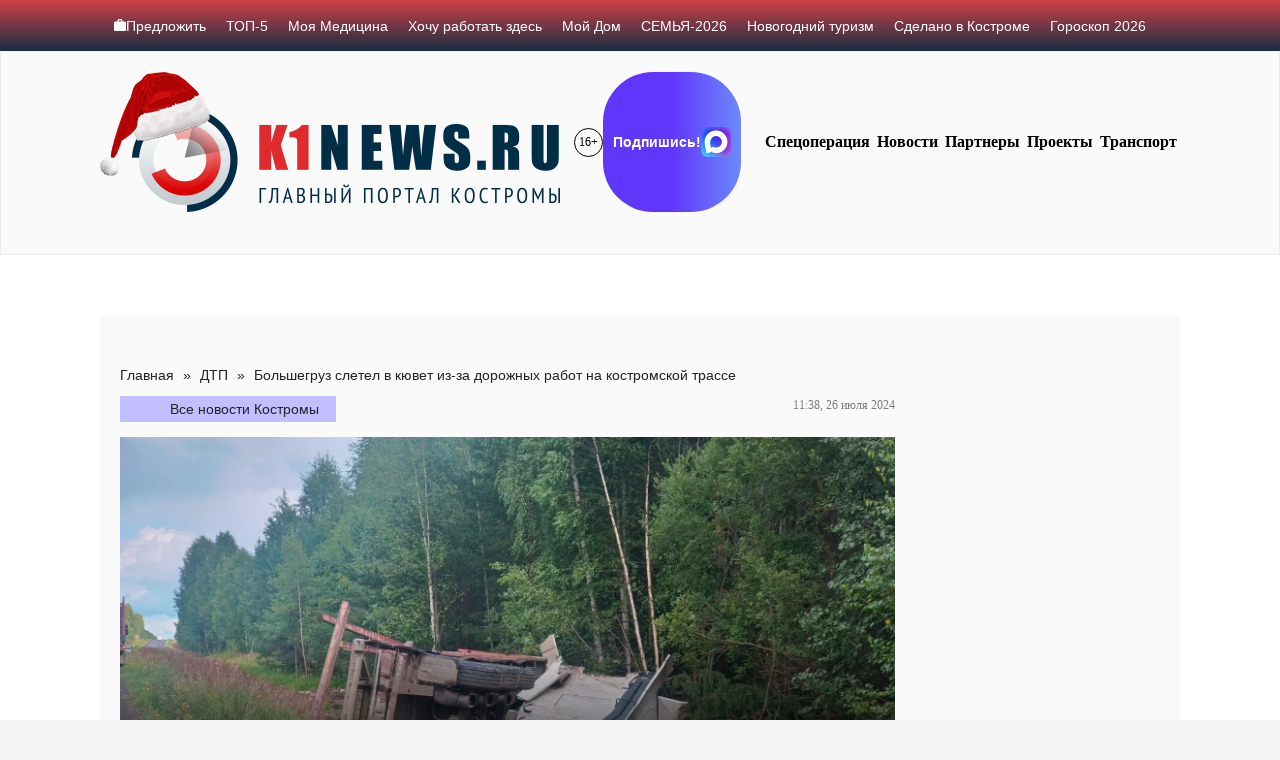

--- FILE ---
content_type: text/html; charset=UTF-8
request_url: https://k1news.ru/news/dtp/bolshegruz-sletel-v-kyuvete-iz-za-dorozhnyh-rabot-na-kostromskoy-trasse/
body_size: 32396
content:
<!DOCTYPE html><html><head><script data-no-optimize="1">var litespeed_docref=sessionStorage.getItem("litespeed_docref");litespeed_docref&&(Object.defineProperty(document,"referrer",{get:function(){return litespeed_docref}}),sessionStorage.removeItem("litespeed_docref"));</script> <meta charset="UTF-8"><link data-optimized="2" rel="stylesheet" href="https://k1news.ru/wp-content/litespeed/css/586206f70261094cefa8a869813a878b.css?ver=d31a2" /><title>Большегруз слетел в кювет из-за дорожных работ на костромской трассе | K1NEWS Кострома</title><meta content="width=device-width,initial-scale=1" name=viewport> <script data-cfasync="false" type="text/javascript">var ewww_webp_supported=!1;function check_webp_feature(A,e){var w;e=void 0!==e?e:function(){},ewww_webp_supported?e(ewww_webp_supported):((w=new Image).onload=function(){ewww_webp_supported=0<w.width&&0<w.height,e&&e(ewww_webp_supported)},w.onerror=function(){e&&e(!1)},w.src="data:image/webp;base64,"+{alpha:"UklGRkoAAABXRUJQVlA4WAoAAAAQAAAAAAAAAAAAQUxQSAwAAAARBxAR/Q9ERP8DAABWUDggGAAAABQBAJ0BKgEAAQAAAP4AAA3AAP7mtQAAAA=="}[A])}check_webp_feature("alpha");</script><script data-cfasync="false" type="text/javascript">var Arrive=function(c,w){"use strict";if(c.MutationObserver&&"undefined"!=typeof HTMLElement){var r,a=0,u=(r=HTMLElement.prototype.matches||HTMLElement.prototype.webkitMatchesSelector||HTMLElement.prototype.mozMatchesSelector||HTMLElement.prototype.msMatchesSelector,{matchesSelector:function(e,t){return e instanceof HTMLElement&&r.call(e,t)},addMethod:function(e,t,r){var a=e[t];e[t]=function(){return r.length==arguments.length?r.apply(this,arguments):"function"==typeof a?a.apply(this,arguments):void 0}},callCallbacks:function(e,t){t&&t.options.onceOnly&&1==t.firedElems.length&&(e=[e[0]]);for(var r,a=0;r=e[a];a++)r&&r.callback&&r.callback.call(r.elem,r.elem);t&&t.options.onceOnly&&1==t.firedElems.length&&t.me.unbindEventWithSelectorAndCallback.call(t.target,t.selector,t.callback)},checkChildNodesRecursively:function(e,t,r,a){for(var i,n=0;i=e[n];n++)r(i,t,a)&&a.push({callback:t.callback,elem:i}),0<i.childNodes.length&&u.checkChildNodesRecursively(i.childNodes,t,r,a)},mergeArrays:function(e,t){var r,a={};for(r in e)e.hasOwnProperty(r)&&(a[r]=e[r]);for(r in t)t.hasOwnProperty(r)&&(a[r]=t[r]);return a},toElementsArray:function(e){return e=void 0!==e&&("number"!=typeof e.length||e===c)?[e]:e}}),e=(l.prototype.addEvent=function(e,t,r,a){a={target:e,selector:t,options:r,callback:a,firedElems:[]};return this._beforeAdding&&this._beforeAdding(a),this._eventsBucket.push(a),a},l.prototype.removeEvent=function(e){for(var t,r=this._eventsBucket.length-1;t=this._eventsBucket[r];r--)e(t)&&(this._beforeRemoving&&this._beforeRemoving(t),(t=this._eventsBucket.splice(r,1))&&t.length&&(t[0].callback=null))},l.prototype.beforeAdding=function(e){this._beforeAdding=e},l.prototype.beforeRemoving=function(e){this._beforeRemoving=e},l),t=function(i,n){var o=new e,l=this,s={fireOnAttributesModification:!1};return o.beforeAdding(function(t){var e=t.target;e!==c.document&&e!==c||(e=document.getElementsByTagName("html")[0]);var r=new MutationObserver(function(e){n.call(this,e,t)}),a=i(t.options);r.observe(e,a),t.observer=r,t.me=l}),o.beforeRemoving(function(e){e.observer.disconnect()}),this.bindEvent=function(e,t,r){t=u.mergeArrays(s,t);for(var a=u.toElementsArray(this),i=0;i<a.length;i++)o.addEvent(a[i],e,t,r)},this.unbindEvent=function(){var r=u.toElementsArray(this);o.removeEvent(function(e){for(var t=0;t<r.length;t++)if(this===w||e.target===r[t])return!0;return!1})},this.unbindEventWithSelectorOrCallback=function(r){var a=u.toElementsArray(this),i=r,e="function"==typeof r?function(e){for(var t=0;t<a.length;t++)if((this===w||e.target===a[t])&&e.callback===i)return!0;return!1}:function(e){for(var t=0;t<a.length;t++)if((this===w||e.target===a[t])&&e.selector===r)return!0;return!1};o.removeEvent(e)},this.unbindEventWithSelectorAndCallback=function(r,a){var i=u.toElementsArray(this);o.removeEvent(function(e){for(var t=0;t<i.length;t++)if((this===w||e.target===i[t])&&e.selector===r&&e.callback===a)return!0;return!1})},this},i=new function(){var s={fireOnAttributesModification:!1,onceOnly:!1,existing:!1};function n(e,t,r){return!(!u.matchesSelector(e,t.selector)||(e._id===w&&(e._id=a++),-1!=t.firedElems.indexOf(e._id)))&&(t.firedElems.push(e._id),!0)}var c=(i=new t(function(e){var t={attributes:!1,childList:!0,subtree:!0};return e.fireOnAttributesModification&&(t.attributes=!0),t},function(e,i){e.forEach(function(e){var t=e.addedNodes,r=e.target,a=[];null!==t&&0<t.length?u.checkChildNodesRecursively(t,i,n,a):"attributes"===e.type&&n(r,i)&&a.push({callback:i.callback,elem:r}),u.callCallbacks(a,i)})})).bindEvent;return i.bindEvent=function(e,t,r){t=void 0===r?(r=t,s):u.mergeArrays(s,t);var a=u.toElementsArray(this);if(t.existing){for(var i=[],n=0;n<a.length;n++)for(var o=a[n].querySelectorAll(e),l=0;l<o.length;l++)i.push({callback:r,elem:o[l]});if(t.onceOnly&&i.length)return r.call(i[0].elem,i[0].elem);setTimeout(u.callCallbacks,1,i)}c.call(this,e,t,r)},i},o=new function(){var a={};function i(e,t){return u.matchesSelector(e,t.selector)}var n=(o=new t(function(){return{childList:!0,subtree:!0}},function(e,r){e.forEach(function(e){var t=e.removedNodes,e=[];null!==t&&0<t.length&&u.checkChildNodesRecursively(t,r,i,e),u.callCallbacks(e,r)})})).bindEvent;return o.bindEvent=function(e,t,r){t=void 0===r?(r=t,a):u.mergeArrays(a,t),n.call(this,e,t,r)},o};d(HTMLElement.prototype),d(NodeList.prototype),d(HTMLCollection.prototype),d(HTMLDocument.prototype),d(Window.prototype);var n={};return s(i,n,"unbindAllArrive"),s(o,n,"unbindAllLeave"),n}function l(){this._eventsBucket=[],this._beforeAdding=null,this._beforeRemoving=null}function s(e,t,r){u.addMethod(t,r,e.unbindEvent),u.addMethod(t,r,e.unbindEventWithSelectorOrCallback),u.addMethod(t,r,e.unbindEventWithSelectorAndCallback)}function d(e){e.arrive=i.bindEvent,s(i,e,"unbindArrive"),e.leave=o.bindEvent,s(o,e,"unbindLeave")}}(window,void 0),ewww_webp_supported=!1;function check_webp_feature(e,t){var r;ewww_webp_supported?t(ewww_webp_supported):((r=new Image).onload=function(){ewww_webp_supported=0<r.width&&0<r.height,t(ewww_webp_supported)},r.onerror=function(){t(!1)},r.src="data:image/webp;base64,"+{alpha:"UklGRkoAAABXRUJQVlA4WAoAAAAQAAAAAAAAAAAAQUxQSAwAAAARBxAR/Q9ERP8DAABWUDggGAAAABQBAJ0BKgEAAQAAAP4AAA3AAP7mtQAAAA==",animation:"UklGRlIAAABXRUJQVlA4WAoAAAASAAAAAAAAAAAAQU5JTQYAAAD/////AABBTk1GJgAAAAAAAAAAAAAAAAAAAGQAAABWUDhMDQAAAC8AAAAQBxAREYiI/gcA"}[e])}function ewwwLoadImages(e){if(e){for(var t=document.querySelectorAll(".batch-image img, .image-wrapper a, .ngg-pro-masonry-item a, .ngg-galleria-offscreen-seo-wrapper a"),r=0,a=t.length;r<a;r++)ewwwAttr(t[r],"data-src",t[r].getAttribute("data-webp")),ewwwAttr(t[r],"data-thumbnail",t[r].getAttribute("data-webp-thumbnail"));for(var i=document.querySelectorAll(".rev_slider ul li"),r=0,a=i.length;r<a;r++){ewwwAttr(i[r],"data-thumb",i[r].getAttribute("data-webp-thumb"));for(var n=1;n<11;)ewwwAttr(i[r],"data-param"+n,i[r].getAttribute("data-webp-param"+n)),n++}for(r=0,a=(i=document.querySelectorAll(".rev_slider img")).length;r<a;r++)ewwwAttr(i[r],"data-lazyload",i[r].getAttribute("data-webp-lazyload"));for(var o=document.querySelectorAll("div.woocommerce-product-gallery__image"),r=0,a=o.length;r<a;r++)ewwwAttr(o[r],"data-thumb",o[r].getAttribute("data-webp-thumb"))}for(var l=document.querySelectorAll("video"),r=0,a=l.length;r<a;r++)ewwwAttr(l[r],"poster",e?l[r].getAttribute("data-poster-webp"):l[r].getAttribute("data-poster-image"));for(var s,c=document.querySelectorAll("img.ewww_webp_lazy_load"),r=0,a=c.length;r<a;r++)e&&(ewwwAttr(c[r],"data-lazy-srcset",c[r].getAttribute("data-lazy-srcset-webp")),ewwwAttr(c[r],"data-srcset",c[r].getAttribute("data-srcset-webp")),ewwwAttr(c[r],"data-lazy-src",c[r].getAttribute("data-lazy-src-webp")),ewwwAttr(c[r],"data-src",c[r].getAttribute("data-src-webp")),ewwwAttr(c[r],"data-orig-file",c[r].getAttribute("data-webp-orig-file")),ewwwAttr(c[r],"data-medium-file",c[r].getAttribute("data-webp-medium-file")),ewwwAttr(c[r],"data-large-file",c[r].getAttribute("data-webp-large-file")),null!=(s=c[r].getAttribute("srcset"))&&!1!==s&&s.includes("R0lGOD")&&ewwwAttr(c[r],"src",c[r].getAttribute("data-lazy-src-webp"))),c[r].className=c[r].className.replace(/\bewww_webp_lazy_load\b/,"");for(var w=document.querySelectorAll(".ewww_webp"),r=0,a=w.length;r<a;r++)e?(ewwwAttr(w[r],"srcset",w[r].getAttribute("data-srcset-webp")),ewwwAttr(w[r],"src",w[r].getAttribute("data-src-webp")),ewwwAttr(w[r],"data-orig-file",w[r].getAttribute("data-webp-orig-file")),ewwwAttr(w[r],"data-medium-file",w[r].getAttribute("data-webp-medium-file")),ewwwAttr(w[r],"data-large-file",w[r].getAttribute("data-webp-large-file")),ewwwAttr(w[r],"data-large_image",w[r].getAttribute("data-webp-large_image")),ewwwAttr(w[r],"data-src",w[r].getAttribute("data-webp-src"))):(ewwwAttr(w[r],"srcset",w[r].getAttribute("data-srcset-img")),ewwwAttr(w[r],"src",w[r].getAttribute("data-src-img"))),w[r].className=w[r].className.replace(/\bewww_webp\b/,"ewww_webp_loaded");window.jQuery&&jQuery.fn.isotope&&jQuery.fn.imagesLoaded&&(jQuery(".fusion-posts-container-infinite").imagesLoaded(function(){jQuery(".fusion-posts-container-infinite").hasClass("isotope")&&jQuery(".fusion-posts-container-infinite").isotope()}),jQuery(".fusion-portfolio:not(.fusion-recent-works) .fusion-portfolio-wrapper").imagesLoaded(function(){jQuery(".fusion-portfolio:not(.fusion-recent-works) .fusion-portfolio-wrapper").isotope()}))}function ewwwWebPInit(e){ewwwLoadImages(e),ewwwNggLoadGalleries(e),document.arrive(".ewww_webp",function(){ewwwLoadImages(e)}),document.arrive(".ewww_webp_lazy_load",function(){ewwwLoadImages(e)}),document.arrive("videos",function(){ewwwLoadImages(e)}),"loading"==document.readyState?document.addEventListener("DOMContentLoaded",ewwwJSONParserInit):("undefined"!=typeof galleries&&ewwwNggParseGalleries(e),ewwwWooParseVariations(e))}function ewwwAttr(e,t,r){null!=r&&!1!==r&&e.setAttribute(t,r)}function ewwwJSONParserInit(){"undefined"!=typeof galleries&&check_webp_feature("alpha",ewwwNggParseGalleries),check_webp_feature("alpha",ewwwWooParseVariations)}function ewwwWooParseVariations(e){if(e)for(var t=document.querySelectorAll("form.variations_form"),r=0,a=t.length;r<a;r++){var i=t[r].getAttribute("data-product_variations"),n=!1;try{for(var o in i=JSON.parse(i))void 0!==i[o]&&void 0!==i[o].image&&(void 0!==i[o].image.src_webp&&(i[o].image.src=i[o].image.src_webp,n=!0),void 0!==i[o].image.srcset_webp&&(i[o].image.srcset=i[o].image.srcset_webp,n=!0),void 0!==i[o].image.full_src_webp&&(i[o].image.full_src=i[o].image.full_src_webp,n=!0),void 0!==i[o].image.gallery_thumbnail_src_webp&&(i[o].image.gallery_thumbnail_src=i[o].image.gallery_thumbnail_src_webp,n=!0),void 0!==i[o].image.thumb_src_webp&&(i[o].image.thumb_src=i[o].image.thumb_src_webp,n=!0));n&&ewwwAttr(t[r],"data-product_variations",JSON.stringify(i))}catch(e){}}}function ewwwNggParseGalleries(e){if(e)for(var t in galleries){var r=galleries[t];galleries[t].images_list=ewwwNggParseImageList(r.images_list)}}function ewwwNggLoadGalleries(e){e&&document.addEventListener("ngg.galleria.themeadded",function(e,t){window.ngg_galleria._create_backup=window.ngg_galleria.create,window.ngg_galleria.create=function(e,t){var r=$(e).data("id");return galleries["gallery_"+r].images_list=ewwwNggParseImageList(galleries["gallery_"+r].images_list),window.ngg_galleria._create_backup(e,t)}})}function ewwwNggParseImageList(e){for(var t in e){var r=e[t];if(void 0!==r["image-webp"]&&(e[t].image=r["image-webp"],delete e[t]["image-webp"]),void 0!==r["thumb-webp"]&&(e[t].thumb=r["thumb-webp"],delete e[t]["thumb-webp"]),void 0!==r.full_image_webp&&(e[t].full_image=r.full_image_webp,delete e[t].full_image_webp),void 0!==r.srcsets)for(var a in r.srcsets)nggSrcset=r.srcsets[a],void 0!==r.srcsets[a+"-webp"]&&(e[t].srcsets[a]=r.srcsets[a+"-webp"],delete e[t].srcsets[a+"-webp"]);if(void 0!==r.full_srcsets)for(var i in r.full_srcsets)nggFSrcset=r.full_srcsets[i],void 0!==r.full_srcsets[i+"-webp"]&&(e[t].full_srcsets[i]=r.full_srcsets[i+"-webp"],delete e[t].full_srcsets[i+"-webp"])}return e}check_webp_feature("alpha",ewwwWebPInit);</script> <meta name="description" content="ДТП произошло на 181-м километре автодороги Нижний Новгород – Шарья – Великий Устюг в Пыщугском районе в четверг, 25 июля. 56-летний водитель, находясь за рулем автомобиля &quot;Вольво&quot; с прицепом, вышел на обгон на участке, где проводились ремонтно-дорожные работы. Однако он не учел состояние дорожного полотна – асфальт был сырой. В результате мужчина потерял управление и"/><meta name="robots" content="max-image-preview:large"/><meta name="author" content="krispi1509vershinina"/><link rel="canonical" href="https://k1news.ru/news/dtp/bolshegruz-sletel-v-kyuvete-iz-za-dorozhnyh-rabot-na-kostromskoy-trasse/"/><meta name="generator" content="All in One SEO (AIOSEO) 4.7.8"/><meta property="og:locale" content="ru_RU"/><meta property="og:site_name" content="K1NEWS"/><meta property="og:type" content="article"/><meta property="og:title" content="Большегруз слетел в кювет из-за дорожных работ на костромской трассе | K1NEWS Кострома"/><meta property="og:description" content="ДТП произошло на 181-м километре автодороги Нижний Новгород – Шарья – Великий Устюг в Пыщугском районе в четверг, 25 июля. 56-летний водитель, находясь за рулем автомобиля &quot;Вольво&quot; с прицепом, вышел на обгон на участке, где проводились ремонтно-дорожные работы. Однако он не учел состояние дорожного полотна – асфальт был сырой. В результате мужчина потерял управление и"/><meta property="og:url" content="https://k1news.ru/news/dtp/bolshegruz-sletel-v-kyuvete-iz-za-dorozhnyh-rabot-na-kostromskoy-trasse/"/><meta property="og:image" content="https://k1news.ru/wp-content/uploads/2024/07/plldsmhjsp0.jpg"/><meta property="og:image:secure_url" content="https://k1news.ru/wp-content/uploads/2024/07/plldsmhjsp0.jpg"/><meta property="og:image:width" content="1600"/><meta property="og:image:height" content="1200"/><meta property="article:published_time" content="2024-07-26T08:38:00+00:00"/><meta property="article:modified_time" content="2024-07-26T08:42:27+00:00"/><meta name="twitter:card" content="summary"/><meta name="twitter:title" content="Большегруз слетел в кювет из-за дорожных работ на костромской трассе | K1NEWS Кострома"/><meta name="twitter:description" content="ДТП произошло на 181-м километре автодороги Нижний Новгород – Шарья – Великий Устюг в Пыщугском районе в четверг, 25 июля. 56-летний водитель, находясь за рулем автомобиля &quot;Вольво&quot; с прицепом, вышел на обгон на участке, где проводились ремонтно-дорожные работы. Однако он не учел состояние дорожного полотна – асфальт был сырой. В результате мужчина потерял управление и"/><meta name="twitter:image" content="https://k1news.ru/wp-content/uploads/2024/07/plldsmhjsp0.jpg"/> <script type="application/ld+json" class="aioseo-schema">{"@context":"https:\/\/schema.org","@graph":[{"@type":"Article","@id":"https:\/\/k1news.ru\/news\/dtp\/bolshegruz-sletel-v-kyuvete-iz-za-dorozhnyh-rabot-na-kostromskoy-trasse\/#article","name":"\u0411\u043e\u043b\u044c\u0448\u0435\u0433\u0440\u0443\u0437 \u0441\u043b\u0435\u0442\u0435\u043b \u0432 \u043a\u044e\u0432\u0435\u0442 \u0438\u0437-\u0437\u0430 \u0434\u043e\u0440\u043e\u0436\u043d\u044b\u0445 \u0440\u0430\u0431\u043e\u0442 \u043d\u0430 \u043a\u043e\u0441\u0442\u0440\u043e\u043c\u0441\u043a\u043e\u0439 \u0442\u0440\u0430\u0441\u0441\u0435 | K1NEWS \u041a\u043e\u0441\u0442\u0440\u043e\u043c\u0430","headline":"\u0411\u043e\u043b\u044c\u0448\u0435\u0433\u0440\u0443\u0437 \u0441\u043b\u0435\u0442\u0435\u043b \u0432 \u043a\u044e\u0432\u0435\u0442 \u0438\u0437-\u0437\u0430 \u0434\u043e\u0440\u043e\u0436\u043d\u044b\u0445 \u0440\u0430\u0431\u043e\u0442 \u043d\u0430 \u043a\u043e\u0441\u0442\u0440\u043e\u043c\u0441\u043a\u043e\u0439 \u0442\u0440\u0430\u0441\u0441\u0435","author":{"@id":"https:\/\/k1news.ru\/news\/author\/krispi1509vershinina\/#author"},"publisher":{"@id":"https:\/\/k1news.ru\/#organization"},"image":{"@type":"ImageObject","url":"https:\/\/k1news.ru\/wp-content\/uploads\/2024\/07\/plldsmhjsp0.jpg","width":1600,"height":1200},"datePublished":"2024-07-26T11:38:00+03:00","dateModified":"2024-07-26T11:42:27+03:00","inLanguage":"ru-RU","mainEntityOfPage":{"@id":"https:\/\/k1news.ru\/news\/dtp\/bolshegruz-sletel-v-kyuvete-iz-za-dorozhnyh-rabot-na-kostromskoy-trasse\/#webpage"},"isPartOf":{"@id":"https:\/\/k1news.ru\/news\/dtp\/bolshegruz-sletel-v-kyuvete-iz-za-dorozhnyh-rabot-na-kostromskoy-trasse\/#webpage"},"articleSection":"\u0414\u0422\u041f, \u0430\u0432\u0430\u0440\u0438\u044f, \u0411\u043e\u043b\u044c\u0448\u0435\u0433\u0440\u0443\u0437, \u043a\u044e\u0432\u0435\u0442, \u0441\u043a\u043e\u0440\u0430\u044f"},{"@type":"BreadcrumbList","@id":"https:\/\/k1news.ru\/news\/dtp\/bolshegruz-sletel-v-kyuvete-iz-za-dorozhnyh-rabot-na-kostromskoy-trasse\/#breadcrumblist","itemListElement":[{"@type":"ListItem","@id":"https:\/\/k1news.ru\/#listItem","position":1,"name":"\u0413\u043b\u0430\u0432\u043d\u0430\u044f \u0441\u0442\u0440\u0430\u043d\u0438\u0446\u0430","item":"https:\/\/k1news.ru\/","nextItem":{"@type":"ListItem","@id":"https:\/\/k1news.ru\/news\/dtp\/#listItem","name":"\u0414\u0422\u041f"}},{"@type":"ListItem","@id":"https:\/\/k1news.ru\/news\/dtp\/#listItem","position":2,"name":"\u0414\u0422\u041f","item":"https:\/\/k1news.ru\/news\/dtp\/","nextItem":{"@type":"ListItem","@id":"https:\/\/k1news.ru\/news\/dtp\/bolshegruz-sletel-v-kyuvete-iz-za-dorozhnyh-rabot-na-kostromskoy-trasse\/#listItem","name":"\u0411\u043e\u043b\u044c\u0448\u0435\u0433\u0440\u0443\u0437 \u0441\u043b\u0435\u0442\u0435\u043b \u0432 \u043a\u044e\u0432\u0435\u0442 \u0438\u0437-\u0437\u0430 \u0434\u043e\u0440\u043e\u0436\u043d\u044b\u0445 \u0440\u0430\u0431\u043e\u0442 \u043d\u0430 \u043a\u043e\u0441\u0442\u0440\u043e\u043c\u0441\u043a\u043e\u0439 \u0442\u0440\u0430\u0441\u0441\u0435"},"previousItem":{"@type":"ListItem","@id":"https:\/\/k1news.ru\/#listItem","name":"\u0413\u043b\u0430\u0432\u043d\u0430\u044f \u0441\u0442\u0440\u0430\u043d\u0438\u0446\u0430"}},{"@type":"ListItem","@id":"https:\/\/k1news.ru\/news\/dtp\/bolshegruz-sletel-v-kyuvete-iz-za-dorozhnyh-rabot-na-kostromskoy-trasse\/#listItem","position":3,"name":"\u0411\u043e\u043b\u044c\u0448\u0435\u0433\u0440\u0443\u0437 \u0441\u043b\u0435\u0442\u0435\u043b \u0432 \u043a\u044e\u0432\u0435\u0442 \u0438\u0437-\u0437\u0430 \u0434\u043e\u0440\u043e\u0436\u043d\u044b\u0445 \u0440\u0430\u0431\u043e\u0442 \u043d\u0430 \u043a\u043e\u0441\u0442\u0440\u043e\u043c\u0441\u043a\u043e\u0439 \u0442\u0440\u0430\u0441\u0441\u0435","previousItem":{"@type":"ListItem","@id":"https:\/\/k1news.ru\/news\/dtp\/#listItem","name":"\u0414\u0422\u041f"}}]},{"@type":"Organization","@id":"https:\/\/k1news.ru\/#organization","name":"K1NEWS.RU","description":"\u0413\u043b\u0430\u0432\u043d\u044b\u0439 \u043f\u043e\u0440\u0442\u0430\u043b \u041a\u043e\u0441\u0442\u0440\u043e\u043c\u044b","url":"https:\/\/k1news.ru\/","logo":{"@type":"ImageObject","url":"https:\/\/k1news.ru\/wp-content\/uploads\/2024\/03\/logo_k1news_x2.png","@id":"https:\/\/k1news.ru\/news\/dtp\/bolshegruz-sletel-v-kyuvete-iz-za-dorozhnyh-rabot-na-kostromskoy-trasse\/#organizationLogo","width":428,"height":104},"image":{"@id":"https:\/\/k1news.ru\/news\/dtp\/bolshegruz-sletel-v-kyuvete-iz-za-dorozhnyh-rabot-na-kostromskoy-trasse\/#organizationLogo"}},{"@type":"Person","@id":"https:\/\/k1news.ru\/news\/author\/krispi1509vershinina\/#author","url":"https:\/\/k1news.ru\/news\/author\/krispi1509vershinina\/","name":"krispi1509vershinina"},{"@type":"WebPage","@id":"https:\/\/k1news.ru\/news\/dtp\/bolshegruz-sletel-v-kyuvete-iz-za-dorozhnyh-rabot-na-kostromskoy-trasse\/#webpage","url":"https:\/\/k1news.ru\/news\/dtp\/bolshegruz-sletel-v-kyuvete-iz-za-dorozhnyh-rabot-na-kostromskoy-trasse\/","name":"\u0411\u043e\u043b\u044c\u0448\u0435\u0433\u0440\u0443\u0437 \u0441\u043b\u0435\u0442\u0435\u043b \u0432 \u043a\u044e\u0432\u0435\u0442 \u0438\u0437-\u0437\u0430 \u0434\u043e\u0440\u043e\u0436\u043d\u044b\u0445 \u0440\u0430\u0431\u043e\u0442 \u043d\u0430 \u043a\u043e\u0441\u0442\u0440\u043e\u043c\u0441\u043a\u043e\u0439 \u0442\u0440\u0430\u0441\u0441\u0435 | K1NEWS \u041a\u043e\u0441\u0442\u0440\u043e\u043c\u0430","description":"\u0414\u0422\u041f \u043f\u0440\u043e\u0438\u0437\u043e\u0448\u043b\u043e \u043d\u0430 181-\u043c \u043a\u0438\u043b\u043e\u043c\u0435\u0442\u0440\u0435 \u0430\u0432\u0442\u043e\u0434\u043e\u0440\u043e\u0433\u0438 \u041d\u0438\u0436\u043d\u0438\u0439 \u041d\u043e\u0432\u0433\u043e\u0440\u043e\u0434 \u2013 \u0428\u0430\u0440\u044c\u044f \u2013 \u0412\u0435\u043b\u0438\u043a\u0438\u0439 \u0423\u0441\u0442\u044e\u0433 \u0432 \u041f\u044b\u0449\u0443\u0433\u0441\u043a\u043e\u043c \u0440\u0430\u0439\u043e\u043d\u0435 \u0432 \u0447\u0435\u0442\u0432\u0435\u0440\u0433, 25 \u0438\u044e\u043b\u044f. 56-\u043b\u0435\u0442\u043d\u0438\u0439 \u0432\u043e\u0434\u0438\u0442\u0435\u043b\u044c, \u043d\u0430\u0445\u043e\u0434\u044f\u0441\u044c \u0437\u0430 \u0440\u0443\u043b\u0435\u043c \u0430\u0432\u0442\u043e\u043c\u043e\u0431\u0438\u043b\u044f \"\u0412\u043e\u043b\u044c\u0432\u043e\" \u0441 \u043f\u0440\u0438\u0446\u0435\u043f\u043e\u043c, \u0432\u044b\u0448\u0435\u043b \u043d\u0430 \u043e\u0431\u0433\u043e\u043d \u043d\u0430 \u0443\u0447\u0430\u0441\u0442\u043a\u0435, \u0433\u0434\u0435 \u043f\u0440\u043e\u0432\u043e\u0434\u0438\u043b\u0438\u0441\u044c \u0440\u0435\u043c\u043e\u043d\u0442\u043d\u043e-\u0434\u043e\u0440\u043e\u0436\u043d\u044b\u0435 \u0440\u0430\u0431\u043e\u0442\u044b. \u041e\u0434\u043d\u0430\u043a\u043e \u043e\u043d \u043d\u0435 \u0443\u0447\u0435\u043b \u0441\u043e\u0441\u0442\u043e\u044f\u043d\u0438\u0435 \u0434\u043e\u0440\u043e\u0436\u043d\u043e\u0433\u043e \u043f\u043e\u043b\u043e\u0442\u043d\u0430 \u2013 \u0430\u0441\u0444\u0430\u043b\u044c\u0442 \u0431\u044b\u043b \u0441\u044b\u0440\u043e\u0439. \u0412 \u0440\u0435\u0437\u0443\u043b\u044c\u0442\u0430\u0442\u0435 \u043c\u0443\u0436\u0447\u0438\u043d\u0430 \u043f\u043e\u0442\u0435\u0440\u044f\u043b \u0443\u043f\u0440\u0430\u0432\u043b\u0435\u043d\u0438\u0435 \u0438","inLanguage":"ru-RU","isPartOf":{"@id":"https:\/\/k1news.ru\/#website"},"breadcrumb":{"@id":"https:\/\/k1news.ru\/news\/dtp\/bolshegruz-sletel-v-kyuvete-iz-za-dorozhnyh-rabot-na-kostromskoy-trasse\/#breadcrumblist"},"author":{"@id":"https:\/\/k1news.ru\/news\/author\/krispi1509vershinina\/#author"},"creator":{"@id":"https:\/\/k1news.ru\/news\/author\/krispi1509vershinina\/#author"},"image":{"@type":"ImageObject","url":"https:\/\/k1news.ru\/wp-content\/uploads\/2024\/07\/plldsmhjsp0.jpg","@id":"https:\/\/k1news.ru\/news\/dtp\/bolshegruz-sletel-v-kyuvete-iz-za-dorozhnyh-rabot-na-kostromskoy-trasse\/#mainImage","width":1600,"height":1200},"primaryImageOfPage":{"@id":"https:\/\/k1news.ru\/news\/dtp\/bolshegruz-sletel-v-kyuvete-iz-za-dorozhnyh-rabot-na-kostromskoy-trasse\/#mainImage"},"datePublished":"2024-07-26T11:38:00+03:00","dateModified":"2024-07-26T11:42:27+03:00"},{"@type":"WebSite","@id":"https:\/\/k1news.ru\/#website","url":"https:\/\/k1news.ru\/","name":"K1NEWS \u041a\u043e\u0441\u0442\u0440\u043e\u043c\u0430","description":"\u0413\u043b\u0430\u0432\u043d\u044b\u0439 \u043f\u043e\u0440\u0442\u0430\u043b \u041a\u043e\u0441\u0442\u0440\u043e\u043c\u044b","inLanguage":"ru-RU","publisher":{"@id":"https:\/\/k1news.ru\/#organization"}}]}</script> <link rel='dns-prefetch' href='//static.addtoany.com'/><style id='classic-theme-styles-inline-css' type='text/css'>/*! This file is auto-generated */ .wp-block-button__link{color:#fff;background-color:#32373c;border-radius:9999px;box-shadow:none;text-decoration:none;padding:calc(.667em + 2px) calc(1.333em + 2px);font-size:1.125em}.wp-block-file__button{background:#32373c;color:#fff;text-decoration:none}</style><style id='global-styles-inline-css' type='text/css'>body{--wp--preset--color--black: #000000;--wp--preset--color--cyan-bluish-gray: #abb8c3;--wp--preset--color--white: #ffffff;--wp--preset--color--pale-pink: #f78da7;--wp--preset--color--vivid-red: #cf2e2e;--wp--preset--color--luminous-vivid-orange: #ff6900;--wp--preset--color--luminous-vivid-amber: #fcb900;--wp--preset--color--light-green-cyan: #7bdcb5;--wp--preset--color--vivid-green-cyan: #00d084;--wp--preset--color--pale-cyan-blue: #8ed1fc;--wp--preset--color--vivid-cyan-blue: #0693e3;--wp--preset--color--vivid-purple: #9b51e0;--wp--preset--gradient--vivid-cyan-blue-to-vivid-purple: linear-gradient(135deg,rgba(6,147,227,1) 0%,rgb(155,81,224) 100%);--wp--preset--gradient--light-green-cyan-to-vivid-green-cyan: linear-gradient(135deg,rgb(122,220,180) 0%,rgb(0,208,130) 100%);--wp--preset--gradient--luminous-vivid-amber-to-luminous-vivid-orange: linear-gradient(135deg,rgba(252,185,0,1) 0%,rgba(255,105,0,1) 100%);--wp--preset--gradient--luminous-vivid-orange-to-vivid-red: linear-gradient(135deg,rgba(255,105,0,1) 0%,rgb(207,46,46) 100%);--wp--preset--gradient--very-light-gray-to-cyan-bluish-gray: linear-gradient(135deg,rgb(238,238,238) 0%,rgb(169,184,195) 100%);--wp--preset--gradient--cool-to-warm-spectrum: linear-gradient(135deg,rgb(74,234,220) 0%,rgb(151,120,209) 20%,rgb(207,42,186) 40%,rgb(238,44,130) 60%,rgb(251,105,98) 80%,rgb(254,248,76) 100%);--wp--preset--gradient--blush-light-purple: linear-gradient(135deg,rgb(255,206,236) 0%,rgb(152,150,240) 100%);--wp--preset--gradient--blush-bordeaux: linear-gradient(135deg,rgb(254,205,165) 0%,rgb(254,45,45) 50%,rgb(107,0,62) 100%);--wp--preset--gradient--luminous-dusk: linear-gradient(135deg,rgb(255,203,112) 0%,rgb(199,81,192) 50%,rgb(65,88,208) 100%);--wp--preset--gradient--pale-ocean: linear-gradient(135deg,rgb(255,245,203) 0%,rgb(182,227,212) 50%,rgb(51,167,181) 100%);--wp--preset--gradient--electric-grass: linear-gradient(135deg,rgb(202,248,128) 0%,rgb(113,206,126) 100%);--wp--preset--gradient--midnight: linear-gradient(135deg,rgb(2,3,129) 0%,rgb(40,116,252) 100%);--wp--preset--font-size--small: 13px;--wp--preset--font-size--medium: 20px;--wp--preset--font-size--large: 36px;--wp--preset--font-size--x-large: 42px;--wp--preset--spacing--20: 0.44rem;--wp--preset--spacing--30: 0.67rem;--wp--preset--spacing--40: 1rem;--wp--preset--spacing--50: 1.5rem;--wp--preset--spacing--60: 2.25rem;--wp--preset--spacing--70: 3.38rem;--wp--preset--spacing--80: 5.06rem;--wp--preset--shadow--natural: 6px 6px 9px rgba(0, 0, 0, 0.2);--wp--preset--shadow--deep: 12px 12px 50px rgba(0, 0, 0, 0.4);--wp--preset--shadow--sharp: 6px 6px 0px rgba(0, 0, 0, 0.2);--wp--preset--shadow--outlined: 6px 6px 0px -3px rgba(255, 255, 255, 1), 6px 6px rgba(0, 0, 0, 1);--wp--preset--shadow--crisp: 6px 6px 0px rgba(0, 0, 0, 1);}:where(.is-layout-flex){gap: 0.5em;}:where(.is-layout-grid){gap: 0.5em;}body .is-layout-flow > .alignleft{float: left;margin-inline-start: 0;margin-inline-end: 2em;}body .is-layout-flow > .alignright{float: right;margin-inline-start: 2em;margin-inline-end: 0;}body .is-layout-flow > .aligncenter{margin-left: auto !important;margin-right: auto !important;}body .is-layout-constrained > .alignleft{float: left;margin-inline-start: 0;margin-inline-end: 2em;}body .is-layout-constrained > .alignright{float: right;margin-inline-start: 2em;margin-inline-end: 0;}body .is-layout-constrained > .aligncenter{margin-left: auto !important;margin-right: auto !important;}body .is-layout-constrained > :where(:not(.alignleft):not(.alignright):not(.alignfull)){max-width: var(--wp--style--global--content-size);margin-left: auto !important;margin-right: auto !important;}body .is-layout-constrained > .alignwide{max-width: var(--wp--style--global--wide-size);}body .is-layout-flex{display: flex;}body .is-layout-flex{flex-wrap: wrap;align-items: center;}body .is-layout-flex > *{margin: 0;}body .is-layout-grid{display: grid;}body .is-layout-grid > *{margin: 0;}:where(.wp-block-columns.is-layout-flex){gap: 2em;}:where(.wp-block-columns.is-layout-grid){gap: 2em;}:where(.wp-block-post-template.is-layout-flex){gap: 1.25em;}:where(.wp-block-post-template.is-layout-grid){gap: 1.25em;}.has-black-color{color: var(--wp--preset--color--black) !important;}.has-cyan-bluish-gray-color{color: var(--wp--preset--color--cyan-bluish-gray) !important;}.has-white-color{color: var(--wp--preset--color--white) !important;}.has-pale-pink-color{color: var(--wp--preset--color--pale-pink) !important;}.has-vivid-red-color{color: var(--wp--preset--color--vivid-red) !important;}.has-luminous-vivid-orange-color{color: var(--wp--preset--color--luminous-vivid-orange) !important;}.has-luminous-vivid-amber-color{color: var(--wp--preset--color--luminous-vivid-amber) !important;}.has-light-green-cyan-color{color: var(--wp--preset--color--light-green-cyan) !important;}.has-vivid-green-cyan-color{color: var(--wp--preset--color--vivid-green-cyan) !important;}.has-pale-cyan-blue-color{color: var(--wp--preset--color--pale-cyan-blue) !important;}.has-vivid-cyan-blue-color{color: var(--wp--preset--color--vivid-cyan-blue) !important;}.has-vivid-purple-color{color: var(--wp--preset--color--vivid-purple) !important;}.has-black-background-color{background-color: var(--wp--preset--color--black) !important;}.has-cyan-bluish-gray-background-color{background-color: var(--wp--preset--color--cyan-bluish-gray) !important;}.has-white-background-color{background-color: var(--wp--preset--color--white) !important;}.has-pale-pink-background-color{background-color: var(--wp--preset--color--pale-pink) !important;}.has-vivid-red-background-color{background-color: var(--wp--preset--color--vivid-red) !important;}.has-luminous-vivid-orange-background-color{background-color: var(--wp--preset--color--luminous-vivid-orange) !important;}.has-luminous-vivid-amber-background-color{background-color: var(--wp--preset--color--luminous-vivid-amber) !important;}.has-light-green-cyan-background-color{background-color: var(--wp--preset--color--light-green-cyan) !important;}.has-vivid-green-cyan-background-color{background-color: var(--wp--preset--color--vivid-green-cyan) !important;}.has-pale-cyan-blue-background-color{background-color: var(--wp--preset--color--pale-cyan-blue) !important;}.has-vivid-cyan-blue-background-color{background-color: var(--wp--preset--color--vivid-cyan-blue) !important;}.has-vivid-purple-background-color{background-color: var(--wp--preset--color--vivid-purple) !important;}.has-black-border-color{border-color: var(--wp--preset--color--black) !important;}.has-cyan-bluish-gray-border-color{border-color: var(--wp--preset--color--cyan-bluish-gray) !important;}.has-white-border-color{border-color: var(--wp--preset--color--white) !important;}.has-pale-pink-border-color{border-color: var(--wp--preset--color--pale-pink) !important;}.has-vivid-red-border-color{border-color: var(--wp--preset--color--vivid-red) !important;}.has-luminous-vivid-orange-border-color{border-color: var(--wp--preset--color--luminous-vivid-orange) !important;}.has-luminous-vivid-amber-border-color{border-color: var(--wp--preset--color--luminous-vivid-amber) !important;}.has-light-green-cyan-border-color{border-color: var(--wp--preset--color--light-green-cyan) !important;}.has-vivid-green-cyan-border-color{border-color: var(--wp--preset--color--vivid-green-cyan) !important;}.has-pale-cyan-blue-border-color{border-color: var(--wp--preset--color--pale-cyan-blue) !important;}.has-vivid-cyan-blue-border-color{border-color: var(--wp--preset--color--vivid-cyan-blue) !important;}.has-vivid-purple-border-color{border-color: var(--wp--preset--color--vivid-purple) !important;}.has-vivid-cyan-blue-to-vivid-purple-gradient-background{background: var(--wp--preset--gradient--vivid-cyan-blue-to-vivid-purple) !important;}.has-light-green-cyan-to-vivid-green-cyan-gradient-background{background: var(--wp--preset--gradient--light-green-cyan-to-vivid-green-cyan) !important;}.has-luminous-vivid-amber-to-luminous-vivid-orange-gradient-background{background: var(--wp--preset--gradient--luminous-vivid-amber-to-luminous-vivid-orange) !important;}.has-luminous-vivid-orange-to-vivid-red-gradient-background{background: var(--wp--preset--gradient--luminous-vivid-orange-to-vivid-red) !important;}.has-very-light-gray-to-cyan-bluish-gray-gradient-background{background: var(--wp--preset--gradient--very-light-gray-to-cyan-bluish-gray) !important;}.has-cool-to-warm-spectrum-gradient-background{background: var(--wp--preset--gradient--cool-to-warm-spectrum) !important;}.has-blush-light-purple-gradient-background{background: var(--wp--preset--gradient--blush-light-purple) !important;}.has-blush-bordeaux-gradient-background{background: var(--wp--preset--gradient--blush-bordeaux) !important;}.has-luminous-dusk-gradient-background{background: var(--wp--preset--gradient--luminous-dusk) !important;}.has-pale-ocean-gradient-background{background: var(--wp--preset--gradient--pale-ocean) !important;}.has-electric-grass-gradient-background{background: var(--wp--preset--gradient--electric-grass) !important;}.has-midnight-gradient-background{background: var(--wp--preset--gradient--midnight) !important;}.has-small-font-size{font-size: var(--wp--preset--font-size--small) !important;}.has-medium-font-size{font-size: var(--wp--preset--font-size--medium) !important;}.has-large-font-size{font-size: var(--wp--preset--font-size--large) !important;}.has-x-large-font-size{font-size: var(--wp--preset--font-size--x-large) !important;} .wp-block-navigation a:where(:not(.wp-element-button)){color: inherit;} :where(.wp-block-post-template.is-layout-flex){gap: 1.25em;}:where(.wp-block-post-template.is-layout-grid){gap: 1.25em;} :where(.wp-block-columns.is-layout-flex){gap: 2em;}:where(.wp-block-columns.is-layout-grid){gap: 2em;} .wp-block-pullquote{font-size: 1.5em;line-height: 1.6;}</style> <script type="litespeed/javascript" data-src="https://k1news.ru/wp-includes/js/jquery/jquery.min.js" id="jquery-core-js"></script> <script id="addtoany-core-js-before" type="litespeed/javascript">window.a2a_config=window.a2a_config||{};a2a_config.callbacks=[];a2a_config.overlays=[];a2a_config.templates={};a2a_localize={Share:"Отправить",Save:"Сохранить",Subscribe:"Подписаться",Email:"E-mail",Bookmark:"В закладки!",ShowAll:"Показать все",ShowLess:"Показать остальное",FindServices:"Найти сервис(ы)",FindAnyServiceToAddTo:"Найти сервис и добавить",PoweredBy:"Работает на",ShareViaEmail:"Поделиться по электронной почте",SubscribeViaEmail:"Подписаться по электронной почте",BookmarkInYourBrowser:"Добавить в закладки",BookmarkInstructions:"Нажмите Ctrl+D или \u2318+D, чтобы добавить страницу в закладки",AddToYourFavorites:"Добавить в Избранное",SendFromWebOrProgram:"Отправлять с любого email-адреса или email-программы",EmailProgram:"Почтовая программа",More:"Подробнее&#8230;",ThanksForSharing:"Спасибо, что поделились!",ThanksForFollowing:"Спасибо за подписку!"}</script> <script type="litespeed/javascript" data-src="https://static.addtoany.com/menu/page.js" id="addtoany-core-js"></script> <script id="bbspoiler-js-extra" type="litespeed/javascript">var title={"unfolded":"\u0420\u0430\u0437\u0432\u0435\u0440\u043d\u0443\u0442\u044c","folded":"\u0421\u0432\u0435\u0440\u043d\u0443\u0442\u044c"}</script> <link rel='shortlink' href='https://k1news.ru/?p=334369'/><style>.pseudo-clearfy-link { color: #008acf; cursor: pointer;}.pseudo-clearfy-link:hover { text-decoration: none;}</style> <script type="litespeed/javascript">(function(d,w,c){(w[c]=w[c]||[]).push(function(){try{w.yaCounter16812445=new Ya.Metrika({id:16812445,enableAll:!0,webvisor:!0})}catch(e){}});var n=d.getElementsByTagName("script")[0],s=d.createElement("script"),f=function(){n.parentNode.insertBefore(s,n)};s.type="text/javascript";s.async=!0;s.src=(d.location.protocol=="https:"?"https:":"http:")+"//mc.yandex.ru/metrika/watch.js";if(w.opera=="[object Opera]"){d.addEventListener("DOMContentLiteSpeedLoaded",f)}else{f()}})(document,window,"yandex_metrika_callbacks")</script> <noscript><div><img src="//mc.yandex.ru/watch/16812445" style="position:absolute; left:-9999px;" alt=""/></div> </noscript> <style>.news_centr-na-sennoy { display: flex; align-items: center; gap: 30px; } .news_centr-na-sennoy .image_news_centr-na-sennoy { width: 45%; } .news_centr-na-sennoy .text_news_centr-na-sennoy { width: 55%; } .news_centr-na-sennoy .image_news_centr-na-sennoy img { width: 100%; } .news_centr-na-sennoy .text_news_centr-na-sennoy p:has(i), .news_ok-english .text_news_ok-english p:has(i) { font-size: 16px; } @media (max-width: 600px) { .news_centr-na-sennoy { flex-direction: column; } .news_centr-na-sennoy > div { width: 100%; } .image_news_ok-english img { width: 100%; } } .image_news_ok-english { text-align: center; } .image_news_oladushki img { width: 100%; }</style><meta name="onesignal" content="wordpress-plugin"/> <script type="litespeed/javascript">window.OneSignal=window.OneSignal||[];OneSignal.push(function(){OneSignal.SERVICE_WORKER_UPDATER_PATH='OneSignalSDKUpdaterWorker.js';OneSignal.SERVICE_WORKER_PATH='OneSignalSDKWorker.js';OneSignal.SERVICE_WORKER_PARAM={scope:'/wp-content/plugins/onesignal-free-web-push-notifications/sdk_files/push/onesignal/'};OneSignal.setDefaultNotificationUrl("https://k1news.ru");var oneSignal_options={};window._oneSignalInitOptions=oneSignal_options;oneSignal_options.wordpress=!0;oneSignal_options.appId='924e4321-9e3e-4c28-ac8b-8d53693af286';oneSignal_options.allowLocalhostAsSecureOrigin=!0;oneSignal_options.welcomeNotification={};oneSignal_options.welcomeNotification.title="";oneSignal_options.welcomeNotification.message="Спасибо, что подписались";oneSignal_options.path="https://k1news.ru/wp-content/plugins/onesignal-free-web-push-notifications/sdk_files/";oneSignal_options.safari_web_id="web.onesignal.auto.129325ca-9c33-4be9-9043-3e5a3c869fcf";oneSignal_options.promptOptions={};oneSignal_options.promptOptions.actionMessage="Включите уведомления, чтобы не пропустить важные новости";oneSignal_options.promptOptions.acceptButtonText="Включить";oneSignal_options.promptOptions.cancelButtonText="Не сейчас";oneSignal_options.notifyButton={};oneSignal_options.notifyButton.enable=!0;oneSignal_options.notifyButton.position='bottom-right';oneSignal_options.notifyButton.theme='default';oneSignal_options.notifyButton.size='medium';oneSignal_options.notifyButton.showCredit=!0;oneSignal_options.notifyButton.text={};oneSignal_options.notifyButton.text['tip.state.unsubscribed']='Подпишитесь на уведомления';oneSignal_options.notifyButton.text['tip.state.subscribed']='Вы подписаны на уведомления';oneSignal_options.notifyButton.text['tip.state.blocked']='У вас заблокированы уведомления';oneSignal_options.notifyButton.text['message.action.subscribed']='Спасибо за подписку!';oneSignal_options.notifyButton.text['message.action.resubscribed']='Спасибо, что остаетесь с нами';oneSignal_options.notifyButton.text['message.action.unsubscribed']='Вы больше не хотите получать уведомления?';oneSignal_options.notifyButton.text['dialog.main.title']='Уведомления';oneSignal_options.notifyButton.text['dialog.main.button.subscribe']='Подписаться';oneSignal_options.notifyButton.text['dialog.main.button.unsubscribe']='Отписаться';oneSignal_options.notifyButton.text['dialog.blocked.title']='Разблокировка уведомлений';oneSignal_options.notifyButton.text['dialog.blocked.message']='Следуйте инструкции, чтобы включить уведомления';OneSignal.init(window._oneSignalInitOptions)});function documentInitOneSignal(){var oneSignal_elements=document.getElementsByClassName("OneSignal-prompt");var oneSignalLinkClickHandler=function(event){OneSignal.push(['registerForPushNotifications']);event.preventDefault()};for(var i=0;i<oneSignal_elements.length;i++)
oneSignal_elements[i].addEventListener('click',oneSignalLinkClickHandler,!1);}
if(document.readyState==='complete'){documentInitOneSignal()}else{window.addEventListener("load",function(event){documentInitOneSignal()})}</script> <script type="litespeed/javascript">window.ajaxurl="https://k1news.ru/wp-admin/admin-ajax.php"
window.WPBannerize={"General":{"impressions_enabled":"1","clicks_enabled":"1"},"Layout":{"top":0,"right":0,"bottom":0,"left":0}}</script> <style>.wp-block-gallery.is-cropped .blocks-gallery-item picture{height:100%;width:100%;}</style><link rel="icon" href="https://k1news.ru/wp-content/uploads/2024/03/cropped-cropped-mini-logo-192x192-1-32x32.jpg" sizes="32x32"/><link rel="icon" href="https://k1news.ru/wp-content/uploads/2024/03/cropped-cropped-mini-logo-192x192-1-192x192.jpg" sizes="192x192"/><link rel="apple-touch-icon" href="https://k1news.ru/wp-content/uploads/2024/03/cropped-cropped-mini-logo-192x192-1-180x180.jpg"/><meta name="msapplication-TileImage" content="https://k1news.ru/wp-content/uploads/2024/03/cropped-cropped-mini-logo-192x192-1-270x270.jpg"/><style type="text/css" id="wp-custom-css">.marquee { font-size: larger !important; } .last-news__item { justify-content: flex-start; width: 100%; } .slick-slide img { display: block; /*height: 100px;*/ object-fit: cover; } .last-news__item { align-items: normal; } div[id^=DivID]>div { align-items: start !important; justify-content: start !important; padding-left: 10px; } .article__body-img-wrapper-link { background: #f9f9f9; opacity: 0.2 !important; border-radius: 8px; bottom: -2em !important; } .attachment-thumbnail { /* height: 200px; object-fit: cover; */ } .slick-initialized .slick-slide { display: flex; flex-direction: column; align-items: center; gap: 10px;} .experts-categories a span.experts-category_count { display: none; } .experts-posts { grid-row-gap: 120px; } } @media (max-width: 768px){ .experts-categories, .experts-posts { margin-bottom: 80px;} } @media (max-width: 768px){ .custom-mobile-experts{ grid-template-columns: repeat(1,1fr)!important; }} .page__title{text-align:center; font-size:30px} .section-experts { text-align:center; } @media (min-width: 768px){ .col-md-auto { margin: 0 auto; }} .section-expert-title::before { height: 4px; width: 45px; display: flex; margin: 0 auto; align-self: center; content: ''; background-color: #ffc107; background-image: linear-gradient(to right, rgba(255, 255, 255, 0), rgba(255, 255, 255, 0.2));} .video-aspect-ratio { aspect-ratio: 16/9; width: 100%; } @media (max-width: 550px){ .logo a picture img{ width: 200px; } .spec-block { display: none; } } .category-slider__link { font-size: 16px; }</style> <script type="litespeed/javascript">var imageWrap=!1</script>  <script type="litespeed/javascript" data-src="https://yastatic.net/pcode/adfox/loader.js" crossorigin="anonymous"></script>  <script type="litespeed/javascript" data-src="https://jsn.24smi.net/smi.js"></script> </head><body> <script data-cfasync="false">if(ewww_webp_supported){document.body.classList.add("webp-support");}</script>  <script  type="litespeed/javascript">(function(m,e,t,r,i,k,a){m[i]=m[i]||function(){(m[i].a=m[i].a||[]).push(arguments)};m[i].l=1*new Date();for(var j=0;j<document.scripts.length;j++){if(document.scripts[j].src===r){return}}
k=e.createElement(t),a=e.getElementsByTagName(t)[0],k.async=1,k.src=r,a.parentNode.insertBefore(k,a)})(window,document,"script","https://mc.yandex.ru/metrika/tag.js","ym");ym(16812445,"init",{clickmap:!0,trackLinks:!0,accurateTrackBounce:!0})</script> <noscript><div><img src="https://mc.yandex.ru/watch/16812445" style="position:absolute; left:-9999px;" alt=""/></div></noscript><div class="wrapper"><div class="widget_text widget-top"><div class="textwidget custom-html-widget"><div class="top-widget" style="display: none;"><div class="top-widget__inner"><div class="top-widget__corona">Коронавирус</div><div class="top-widget__infection">Заражения: 82140, за сутки <span>+671</span></div><div class="top-widget__recovery">Выздоровления: <span>66820</span></div></div></div></div></div><div class="wrapper--bg_menu"><div class="top container desktop-visible"><div class="row justify-content-center"><div class="col-auto"><ul class="top__menu"><li><a href="#add" data-fancybox class="add-news">Предложить</a></li><li id="menu-item-231612" class="menu-item menu-item-type-taxonomy menu-item-object-category menu-item-231612"><a href="https://k1news.ru/news/top-5/">ТОП-5</a></li><li id="menu-item-160677" class="menu-item menu-item-type-custom menu-item-object-custom menu-item-160677"><a href="https://k1news.ru/news/moya-medicina/">Моя Медицина</a></li><li id="menu-item-129757" class="menu-item menu-item-type-custom menu-item-object-custom menu-item-129757"><a href="/news/hochu-rabotat-zdes/">Хочу работать здесь</a></li><li id="menu-item-161068" class="menu-item menu-item-type-custom menu-item-object-custom menu-item-161068"><a href="https://k1news.ru/news/moj-dom/">Мой Дом</a></li><li id="menu-item-312489" class="menu-item menu-item-type-custom menu-item-object-custom menu-item-312489"><a href="https://k1news.ru/news/poll/semya-2025/">СЕМЬЯ-2026</a></li><li id="menu-item-396192" class="menu-item menu-item-type-custom menu-item-object-custom menu-item-396192"><a href="/news/poll/kanikuly-v-novyi-god/">Новогодний туризм</a></li><li id="menu-item-400197" class="menu-item menu-item-type-post_type menu-item-object-page menu-item-400197"><a href="https://k1news.ru/sdelano-v-kostrome/">Сделано в Костроме</a></li><li id="menu-item-400585" class="menu-item menu-item-type-taxonomy menu-item-object-category menu-item-400585"><a href="https://k1news.ru/news/goroscop-2026/">Гороскоп 2026</a></li></ul></div></div></div></div><header class="header"><div class="container"><div class="row justify-content-between align-items-center main-has-max_subscribe"><div class="col-auto desktop-hidden"><div class="nav-btn nav-toggle"></div></div><div class="col-lg-auto col has-max_subscribe"><div class="logo"> <a href="/"> <picture><source srcset="/wp-content/uploads/2024/12/logo_k1news_x2.png.webp"  type='image/webp'><img data-lazyloaded="1" src="[data-uri]" width="460" height="60" data-src="/wp-content/uploads/2024/12/logo_k1news_x2.png.webp" data-eio="p"></picture>        </a><div class="logo__age">16+</div></div> <a class="header_max_subscribe" href="https://max.ru/k1news_ru" target="_blank"><p>Подпишись!</p> <picture><source srcset="/wp-content/uploads/2025/10/max_logo_2025-1.png.webp"  type='image/webp'><img data-lazyloaded="1" src="[data-uri]" width="30" height="30" data-src="/wp-content/uploads/2025/10/max_logo_2025-1.png.webp" data-eio="p"></picture> </a></div><div class="col desktop-visible"><ul class="header__menu"><li id="menu-item-123925" class="menu-item menu-item-type-custom menu-item-object-custom menu-item-123925"><a target="_blank" rel="noopener" href="https://k1news.ru/news/specoperacia-na-ukraine/">Спецоперация</a></li><li id="menu-item-102" class="menu-item menu-item-type-post_type menu-item-object-page current_page_parent menu-item-102"><a href="https://k1news.ru/news/">Новости</a></li><li id="menu-item-107612" class="menu-item menu-item-type-taxonomy menu-item-object-category menu-item-107612"><a href="https://k1news.ru/news/novosti_kompaniy/">Партнеры</a></li><li id="menu-item-134177" class="menu-item menu-item-type-custom menu-item-object-custom menu-item-134177"><a href="https://k1news.ru/news/poll/">Проекты</a></li><li id="menu-item-111737" class="menu-item menu-item-type-custom menu-item-object-custom menu-item-111737"><a href="/news/transport/">Транспорт</a></li></ul></div><div class="col-auto"><div class="header__search"> <a href="/?s="></a></div></div></div></div><div class="mobile-nav desktop-hidden"><div class="mobile-nav__close nav-toggle"></div><div class="mobile-nav__title">Навигация</div><div class="mobile-nav__menu"></div><div class="mobile-nav__add"> <a href="#add" data-fancybox>Предложить новость</a></div><div class="mobile-nav__second-menu"></div></div></header><div class="container"><div class="row"><div class="col-12"><div class="asd"><div class="wp_asd_container wp_asd_layout_vertical"><div class="wp_bannerize_banner_box wp_bannerize_category_top-desktop-1" data-title="КВ_Сквозной большой" data-mime_type="text-plain" data-banner_id="142876" id="wpbanner-142876"><div style="width:100%;height:100%"><div id="adfox_165451240382316883"></div> <script type="litespeed/javascript">window.yaContextCb.push(()=>{Ya.adfoxCode.create({ownerId:292049,containerId:'adfox_165451240382316883',params:{pp:'bjrt',ps:'erss',p2:'hbsq'}})})</script> </div></div></div></div></div><div class="col-12"><div class="asd"><div class="wp_asd_container wp_asd_layout_vertical"><div class="wp_bannerize_banner_box wp_bannerize_category_top-desctop-mobile-4" data-title="КВ_Сквозной большой_2" data-mime_type="text-plain" data-banner_id="255756" id="wpbanner-255756"><div style="width:100%;height:100%"><div id="adfox_167575980818538573"></div> <script type="litespeed/javascript">window.yaContextCb.push(()=>{Ya.adfoxCode.create({ownerId:292049,containerId:'adfox_167575980818538573',params:{pp:'dcmy',ps:'erss',p2:'hbsq'}})})</script></div></div></div></div></div></div></div><style>@media (max-width: 600px) { .logo img { width: 150px !important; } }</style><main class="main"><div class="container"><div class="main__page"><div class="desktop-visible"><div class="asd"><div class="wp_asd_container wp_asd_layout_vertical"><div class="wp_bannerize_banner_box wp_bannerize_category_i-b-a" data-title="КВ_Новость над новостью" data-mime_type="text-plain" data-banner_id="142907" id="wpbanner-142907"><div style="width:100%;height:100%"><div id="adfox_161193097284399022"></div> <script type="litespeed/javascript">window.Ya.adfoxCode.create({ownerId:292049,containerId:'adfox_161193097284399022',params:{pp:'bjrl',ps:'erss',p2:'hbsq'}})</script></div></div></div></div></div><div class="row"><div class="col-lg-9 col-12"><div class="article"><div class="aioseo-breadcrumbs"><span class="aioseo-breadcrumb"> <a href="https://k1news.ru" title="Главная">Главная</a> </span><span class="aioseo-breadcrumb-separator">»</span><span class="aioseo-breadcrumb"> <a href="https://k1news.ru/news/dtp/" title="ДТП">ДТП</a> </span><span class="aioseo-breadcrumb-separator">»</span><span class="aioseo-breadcrumb"> Большегруз слетел в кювет из-за дорожных работ на костромской трассе </span></div><div class="article__head"><div class="row justify-content-between">  <a href="/news/" class="back-to back-to_news">Все новости Костромы</a><div class="col-auto"><div class="news__date">11:38, 26 июля 2024</div></div></div></div><div class="h-slider__item article__thumb "> <picture><source srcset="https://k1news.ru/wp-content/uploads/2024/07/plldsmhjsp0.jpg.webp"  type='image/webp'><img data-lazyloaded="1" src="[data-uri]" width="1600" height="1200" data-src="https://k1news.ru/wp-content/uploads/2024/07/plldsmhjsp0.jpg.webp" alt="" data-eio="p"></picture><div class="h-slider__content"><div class="h-slider__excerpt"><div class="row align-items-end justify-content-between"><div class="col"><h1 class="article__title ">Большегруз слетел в кювет из-за дорожных работ на костромской трассе</h1></div><div class="col-sm-auto col-12"><a href="/rules/" target="_blank"><small>k1news.ru</small></a></div></div></div></div></div><div class="article__body"><div class="marquee"><span><a href="/news/goroscop-2026/">ГОРОСКОП-2026 - читайте здесь</a> </span></div><p>ДТП произошло на 181-м километре автодороги Нижний Новгород – Шарья – Великий Устюг в Пыщугском районе в четверг, 25 июля.</p><p>56-летний водитель, находясь за рулем автомобиля &#171;Вольво&#187; с прицепом, вышел на обгон на участке, где проводились ремонтно-дорожные работы. Однако он не учел состояние дорожного полотна – асфальт был сырой. В результате мужчина потерял управление и съехал в кювет.</p><p>Водитель получил телесные повреждения. На место аварии оперативно прибыли сотрудники скорой медицинской помощи. Пострадавшему назначено амбулаторное лечение.</p><p>Отметим, что за прошедшие сутки на территории Костромской области зарегистрировано 28 аварий. Семь человек пострадали, в том числе три ребенка.&nbsp;</p><p>Фото: <a href="https://vk.com/44gibdd" title="группа «ГИБДД 44»">группа «ГИБДД 44»</a></p><div class="addtoany_share_save_container addtoany_content addtoany_content_bottom"><div class="a2a_kit a2a_kit_size_32 addtoany_list" data-a2a-url="https://k1news.ru/news/dtp/bolshegruz-sletel-v-kyuvete-iz-za-dorozhnyh-rabot-na-kostromskoy-trasse/" data-a2a-title="Большегруз слетел в кювет из-за дорожных работ на костромской трассе"><a class="a2a_button_vk" href="https://www.addtoany.com/add_to/vk?linkurl=https%3A%2F%2Fk1news.ru%2Fnews%2Fdtp%2Fbolshegruz-sletel-v-kyuvete-iz-za-dorozhnyh-rabot-na-kostromskoy-trasse%2F&amp;linkname=%D0%91%D0%BE%D0%BB%D1%8C%D1%88%D0%B5%D0%B3%D1%80%D1%83%D0%B7%20%D1%81%D0%BB%D0%B5%D1%82%D0%B5%D0%BB%20%D0%B2%20%D0%BA%D1%8E%D0%B2%D0%B5%D1%82%20%D0%B8%D0%B7-%D0%B7%D0%B0%20%D0%B4%D0%BE%D1%80%D0%BE%D0%B6%D0%BD%D1%8B%D1%85%20%D1%80%D0%B0%D0%B1%D0%BE%D1%82%20%D0%BD%D0%B0%20%D0%BA%D0%BE%D1%81%D1%82%D1%80%D0%BE%D0%BC%D1%81%D0%BA%D0%BE%D0%B9%20%D1%82%D1%80%D0%B0%D1%81%D1%81%D0%B5" title="VK" rel="nofollow noopener" target="_blank"></a><a class="a2a_button_telegram" href="https://www.addtoany.com/add_to/telegram?linkurl=https%3A%2F%2Fk1news.ru%2Fnews%2Fdtp%2Fbolshegruz-sletel-v-kyuvete-iz-za-dorozhnyh-rabot-na-kostromskoy-trasse%2F&amp;linkname=%D0%91%D0%BE%D0%BB%D1%8C%D1%88%D0%B5%D0%B3%D1%80%D1%83%D0%B7%20%D1%81%D0%BB%D0%B5%D1%82%D0%B5%D0%BB%20%D0%B2%20%D0%BA%D1%8E%D0%B2%D0%B5%D1%82%20%D0%B8%D0%B7-%D0%B7%D0%B0%20%D0%B4%D0%BE%D1%80%D0%BE%D0%B6%D0%BD%D1%8B%D1%85%20%D1%80%D0%B0%D0%B1%D0%BE%D1%82%20%D0%BD%D0%B0%20%D0%BA%D0%BE%D1%81%D1%82%D1%80%D0%BE%D0%BC%D1%81%D0%BA%D0%BE%D0%B9%20%D1%82%D1%80%D0%B0%D1%81%D1%81%D0%B5" title="Telegram" rel="nofollow noopener" target="_blank"></a><a class="a2a_button_whatsapp" href="https://www.addtoany.com/add_to/whatsapp?linkurl=https%3A%2F%2Fk1news.ru%2Fnews%2Fdtp%2Fbolshegruz-sletel-v-kyuvete-iz-za-dorozhnyh-rabot-na-kostromskoy-trasse%2F&amp;linkname=%D0%91%D0%BE%D0%BB%D1%8C%D1%88%D0%B5%D0%B3%D1%80%D1%83%D0%B7%20%D1%81%D0%BB%D0%B5%D1%82%D0%B5%D0%BB%20%D0%B2%20%D0%BA%D1%8E%D0%B2%D0%B5%D1%82%20%D0%B8%D0%B7-%D0%B7%D0%B0%20%D0%B4%D0%BE%D1%80%D0%BE%D0%B6%D0%BD%D1%8B%D1%85%20%D1%80%D0%B0%D0%B1%D0%BE%D1%82%20%D0%BD%D0%B0%20%D0%BA%D0%BE%D1%81%D1%82%D1%80%D0%BE%D0%BC%D1%81%D0%BA%D0%BE%D0%B9%20%D1%82%D1%80%D0%B0%D1%81%D1%81%D0%B5" title="WhatsApp" rel="nofollow noopener" target="_blank"></a><a class="a2a_button_odnoklassniki" href="https://www.addtoany.com/add_to/odnoklassniki?linkurl=https%3A%2F%2Fk1news.ru%2Fnews%2Fdtp%2Fbolshegruz-sletel-v-kyuvete-iz-za-dorozhnyh-rabot-na-kostromskoy-trasse%2F&amp;linkname=%D0%91%D0%BE%D0%BB%D1%8C%D1%88%D0%B5%D0%B3%D1%80%D1%83%D0%B7%20%D1%81%D0%BB%D0%B5%D1%82%D0%B5%D0%BB%20%D0%B2%20%D0%BA%D1%8E%D0%B2%D0%B5%D1%82%20%D0%B8%D0%B7-%D0%B7%D0%B0%20%D0%B4%D0%BE%D1%80%D0%BE%D0%B6%D0%BD%D1%8B%D1%85%20%D1%80%D0%B0%D0%B1%D0%BE%D1%82%20%D0%BD%D0%B0%20%D0%BA%D0%BE%D1%81%D1%82%D1%80%D0%BE%D0%BC%D1%81%D0%BA%D0%BE%D0%B9%20%D1%82%D1%80%D0%B0%D1%81%D1%81%D0%B5" title="Odnoklassniki" rel="nofollow noopener" target="_blank"></a><a href="https://max.ru/k1news_ru?url=https%3A%2F%2Fk1news.ru%2Fnews%2Fdtp%2Fbolshegruz-sletel-v-kyuvete-iz-za-dorozhnyh-rabot-na-kostromskoy-trasse%2F&amp;title=%D0%91%D0%BE%D0%BB%D1%8C%D1%88%D0%B5%D0%B3%D1%80%D1%83%D0%B7%20%D1%81%D0%BB%D0%B5%D1%82%D0%B5%D0%BB%20%D0%B2%20%D0%BA%D1%8E%D0%B2%D0%B5%D1%82%20%D0%B8%D0%B7-%D0%B7%D0%B0%20%D0%B4%D0%BE%D1%80%D0%BE%D0%B6%D0%BD%D1%8B%D1%85%20%D1%80%D0%B0%D0%B1%D0%BE%D1%82%20%D0%BD%D0%B0%20%D0%BA%D0%BE%D1%81%D1%82%D1%80%D0%BE%D0%BC%D1%81%D0%BA%D0%BE%D0%B9%20%D1%82%D1%80%D0%B0%D1%81%D1%81%D0%B5" title="Max" rel="nofollow" target="_blank"><span class="a2a_svg a2a_s__default a2a_s_max"><svg version="1.2" xmlns="http://www.w3.org/2000/svg" viewBox="0 0 32 32" width="32" height="32"> <defs> <image width="32" height="32" id="img1" href="[data-uri]"/> </defs><style></style><use id="Background" href="#img1" x="0" y="0"/> </svg></span></a></div></div><div class="post-tags"><span class="tags-label">Теги: </span><a href="https://k1news.ru/news/tag/8459-552/" class="tag-link">авария</a><a href="https://k1news.ru/news/tag/8459-10729/" class="tag-link">Большегруз</a><a href="https://k1news.ru/news/tag/8459-3635/" class="tag-link">кювет</a><a href="https://k1news.ru/news/tag/8459-876/" class="tag-link">скорая</a></div><div class="row"><div class="col-md-12 col-12"><div class="asd"><div class="wp_asd_container wp_asd_layout_vertical"><div class="wp_bannerize_banner_box wp_bannerize_category_detail_after_text_1080_120" data-title="КВ_Новость_после текста" data-mime_type="text-plain" data-banner_id="148828" id="wpbanner-148828"><div style="width:100%;height:100%"><div id="adfox_161590680182523472"></div> <script type="litespeed/javascript">window.Ya.adfoxCode.create({ownerId:292049,containerId:'adfox_161590680182523472',params:{pp:'bljs',ps:'erss',p2:'hbsq'}})</script></div></div></div></div></div></div><div class="row"><div class="col-md-6 col-12"><div class="asd"><div class="wp_asd_container wp_asd_layout_vertical"></div></div></div><div class="col-md-6 col-12"><div class="asd"><div class="wp_asd_container wp_asd_layout_vertical"></div></div></div></div><div class="more-news"><div class="col-md-auto col"><h2 class="page__title">Другие новости Костромы</h2></div><div class="row more-news__item"><div class="col-sm-10 col-12 offset-md-1"><div class="news__date news__date_">17:51, 26 июля 2024</div><div class="news__title"><a href="https://k1news.ru/news/dtp/yunye-ezdoki-mototsikla-chudom-ne-pogibli-na-kostromskoy-trasse/">Юные ездоки на мотоцикле чудом не погибли на костромской трассе</a></div><div class="news__excerpt"> Авария произошла на 11-м километре автодороги Кострома – Нерехте в Костромском районе в четверг, 25 июля. 15-летний парень решил прокатить...</div></div></div><div class="row more-news__item"><div class="col-sm-10 col-12 offset-md-1"><div class="news__date news__date_">09:05, 26 июля 2024</div><div class="news__title"><a href="https://k1news.ru/news/avto-novosti/pri-stolknovenii-dvuh-mashin-v-kostrome-postradal-rebenok/">При столкновении двух машин в Костроме пострадал ребенок</a></div><div class="news__excerpt"> Дорожная авария, о которой сообщили в областной прокуратуре, случилась в пятом часу вечера 25 июля. Неподалеку от дома 26 Б...</div></div></div></div><div class="smi24__informer smi24__auto" data-smi-blockid="28858"></div> <script type="litespeed/javascript">(window.smiq=window.smiq||[]).push({})</script> <div class="row"></div></div><div class="article__footer"> <a href="#share" data-fancybox class="article__share">Поделиться</a><div class="post-like"><a href="#" data-post_id="334369"> <span title="I like this article"class="qtip like"></span> <span>Нравится: </span> </a><span class="count">0</span></div></div> <script type="litespeed/javascript">jQuery(function(){$=jQuery;$('.article__share').on('click',function(){setTimeout(function(){},1000)
Ya.share2('ya-share2',{content:{image:'https://k1news.ru/wp-content/uploads/2024/07/plldsmhjsp0.jpg'}})})})</script> </div> <script type="litespeed/javascript">imageWrap=!0</script> </div><div class="col-lg-3 col-12 aside desktop-visible"><div class="asd aside_asd"><div class="wp_asd_container wp_asd_layout_vertical"><div class="wp_bannerize_banner_box wp_bannerize_category_is1" data-title="КВ_Новость_Правое поле_1" data-mime_type="text-plain" data-banner_id="142897" id="wpbanner-142897"><div style="width:100%;height:100%"><div id="adfox_161192832222314469"></div> <script type="litespeed/javascript">window.Ya.adfoxCode.create({ownerId:292049,containerId:'adfox_161192832222314469',params:{pp:'bjrn',ps:'erss',p2:'ghyk'}})</script></div></div></div></div><div class="asd aside_asd"><div class="wp_asd_container wp_asd_layout_vertical"><div class="wp_bannerize_banner_box wp_bannerize_category_is2" data-title="КВ_Новость_Правое поле_2" data-mime_type="text-plain" data-banner_id="142910" id="wpbanner-142910"><div style="width:100%;height:100%"><div id="adfox_161194709255012914"></div> <script type="litespeed/javascript">window.Ya.adfoxCode.create({ownerId:292049,containerId:'adfox_161194709255012914',params:{pp:'bjro',ps:'erss',p2:'ghyk'}})</script></div></div></div></div><div class="asd aside_asd"><div class="wp_asd_container wp_asd_layout_vertical"><div class="wp_bannerize_banner_box wp_bannerize_category_is3" data-title="КВ_Новость_правое поле_3" data-mime_type="text-plain" data-banner_id="145157" id="wpbanner-145157"><div style="width:100%;height:100%"><div id="adfox_161348619765114967"></div> <script type="litespeed/javascript">window.Ya.adfoxCode.create({ownerId:292049,containerId:'adfox_161348619765114967',params:{pp:'bjrp',ps:'erss',p2:'ghyk'}})</script></div></div></div></div><div class="asd aside_asd"><div class="wp_asd_container wp_asd_layout_vertical"></div></div><div class="asd aside_asd"><div class="wp_asd_container wp_asd_layout_vertical"><div class="wp_bannerize_banner_box wp_bannerize_category_is4" data-title="КВ_Новость_Правое поле_4" data-mime_type="text-plain" data-banner_id="146902" id="wpbanner-146902"><div style="width:100%;height:100%"><div id="adfox_161469193070431466"></div> <script type="litespeed/javascript">window.Ya.adfoxCode.create({ownerId:292049,containerId:'adfox_161469193070431466',params:{pp:'blbw',ps:'erss',p2:'ghyk'}})</script></div></div></div></div><div class="asd aside_asd"><div class="wp_asd_container wp_asd_layout_vertical"></div></div></div></div><div class="desktop-visible"><div class="asd"><div class="wp_asd_container wp_asd_layout_vertical"><div class="wp_bannerize_banner_box wp_bannerize_category_i-a-a" data-title="КВ_новость_под новостью" data-mime_type="text-plain" data-banner_id="143691" id="wpbanner-143691"><div style="width:100%;height:100%"><div id="adfox_161252548215957917"></div> <script type="litespeed/javascript">window.Ya.adfoxCode.create({ownerId:292049,containerId:'adfox_161252548215957917',params:{pp:'bjrm',ps:'erss',p2:'hbsq'}})</script></div></div></div></div></div><div class="yand"><div class="row justify-content-between align-items-center"><div class="col-xl-5 col-lg col-12 desktop-visible"><div class="yand__image"> <img data-lazyloaded="1" src="[data-uri]" data-src="https://k1news.ru/wp-content/themes/smi/images/ico__yadz.svg" width="260px" alt=""></div></div><div class="col-xl-auto col-lg col-12 desktop-visible"><div class="yand__text"><div>Подпишитесь на нас в Яндекс Дзен и будьте первыми в курсе всех новостей!</div></div></div><div class="col-lg-auto col-12"> <a href="https://zen.yandex.ru/k1news" class="yand__btn"><span>Подписаться</span><span> на Яндекс Дзен</span></a></div></div></div></div><div class="related"><div class="page__title">Партнерские новости</div><div class="row"><div class="col-lg-3 col-sm-6 col-12"><div class="related__post"> <a href="https://k1news.ru/news/novosti_kompaniy/v-novyy-god-s-novoy-professiey-realizuy-sebya-v-2026-m/" class="category-slider__link"> <picture><source srcset="https://k1news.ru/wp-content/uploads/2025/12/3456346456-380x180.jpg.webp"  type='image/webp'><img data-lazyloaded="1" src="[data-uri]" width="380" height="180" data-src="https://k1news.ru/wp-content/uploads/2025/12/3456346456-380x180.jpg.webp" alt="" data-eio="p"></picture><div class="category-slider__title">В Новый год с новой профессией: реализуй себя в 2026-м</div> </a><div class="short__excerpt"> Если вы давно задумывались о профессии косметик-эстетиста, но никак не решались, уделите 12 минут этому видео.</div></div></div><div class="col-lg-3 col-sm-6 col-12"><div class="related__post"> <a href="https://k1news.ru/news/novosti_kompaniy/sladko-uyutno-i-po-novogodnemu-tri-prostyh-retsepta-dlya-prazdnichnyh-vecherov/" class="category-slider__link"> <picture><source srcset="https://k1news.ru/wp-content/uploads/2025/12/ypg4gbfpv5mkreerb2mer39jf_7pcxdk-j1v1fxquqfkplwht0cjqlwujyosoleunuo4xoxzfmrijoncqrsfwfcs-380x180.jpg.webp"  type='image/webp'><img data-lazyloaded="1" src="[data-uri]" width="380" height="180" data-src="https://k1news.ru/wp-content/uploads/2025/12/ypg4gbfpv5mkreerb2mer39jf_7pcxdk-j1v1fxquqfkplwht0cjqlwujyosoleunuo4xoxzfmrijoncqrsfwfcs-380x180.jpg.webp" alt="" data-eio="p"></picture><div class="category-slider__title">Сладко, уютно и по-новогоднему: три простых рецепта для праздничных вечеров</div> </a><div class="short__excerpt"> Новый год — это не только салаты и горячее, но и тихие моменты между тостами, разговорами и сериалами. Когда хочется...</div></div></div><div class="col-lg-3 col-sm-6 col-12"><div class="related__post"> <a href="https://k1news.ru/news/novosti_kompaniy/tsentr-zdorovya-semi-na-sennom-rasskazal-o-zhenskom-zdorove-i-lechenii-intimnyh-problem/" class="category-slider__link"> <picture><source srcset="https://k1news.ru/wp-content/uploads/2025/12/g-qozanlv_dwwdqlxvroytlfxysnadwvhmco8il291jnx7c_10q7dxgehu0tbaeu8lhwfwyjffhbndqyblvvyoas-e1765199222175-380x180.jpg.webp"  type='image/webp'><img data-lazyloaded="1" src="[data-uri]" width="380" height="180" data-src="https://k1news.ru/wp-content/uploads/2025/12/g-qozanlv_dwwdqlxvroytlfxysnadwvhmco8il291jnx7c_10q7dxgehu0tbaeu8lhwfwyjffhbndqyblvvyoas-e1765199222175-380x180.jpg.webp" alt="" data-eio="p"></picture><div class="category-slider__title">Центр здоровья семьи «На Сенном» рассказал о женском здоровье и лечении интимных проблем</div> </a><div class="short__excerpt"> Говорить о женском здоровье важно, ведь оно — основа гармонии в жизни каждой семьи. Центр здоровья семьи «На Сенном» предлагает...</div></div></div><div class="col-lg-3 col-sm-6 col-12"><div class="related__post"> <a href="https://k1news.ru/news/novosti_kompaniy/poleznyy-gayd-kak-ostavatsya-na-svyazi-dazhe-esli-mobilnyy-internet-ogranichen/" class="category-slider__link"> <picture><source srcset="https://k1news.ru/wp-content/uploads/2025/12/chatgpt-image-25-dek.-2025-g.-15_44_30-380x180.jpg.webp"  type='image/webp'><img data-lazyloaded="1" src="[data-uri]" width="380" height="180" data-src="https://k1news.ru/wp-content/uploads/2025/12/chatgpt-image-25-dek.-2025-g.-15_44_30-380x180.jpg.webp" alt="" data-eio="p"></picture><div class="category-slider__title">Полезный гайд: как оставаться на связи, даже если мобильный интернет ограничен</div> </a><div class="short__excerpt"> В последние месяцы во многих регионах, включая наш, периодически происходят отключения мобильного интернета. Такие меры вводятся для всех абонентов и...</div></div></div></div><div class="page__title">Новости Костромы</div><div class="row"><div class="col-lg-3 col-sm-6 col-12"><div class="related__post"> <a href="https://k1news.ru/news/society/tri-mazayskih-zaytsa-otpravleny-na-lechenie-v-kostrome/" class="category-slider__link"> <picture><source srcset="https://k1news.ru/wp-content/uploads/2026/01/l2muckqozjkfiqpil64_8gop-3flet7wsjewubpxggsapstnphjcjyfvncqdarfopepf316nsvgn2tp1gnn07fjq-e1768296712741-380x180.jpg.webp"  type='image/webp'><img data-lazyloaded="1" src="[data-uri]" width="380" height="180" data-src="https://k1news.ru/wp-content/uploads/2026/01/l2muckqozjkfiqpil64_8gop-3flet7wsjewubpxggsapstnphjcjyfvncqdarfopepf316nsvgn2tp1gnn07fjq-e1768296712741-380x180.jpg.webp" alt="" data-eio="p"></picture><div class="category-slider__title">Три Мазайских зайца отправлены на лечение в Костроме</div> </a><div class="short__excerpt"><p>Отремонтировать решили трех ушастых: гимнастку, благородную даму и ее маленькую дочь. Данные фигуры чаще остальных страдают от рук вандалов. Например,&#8230;</p></div></div></div><div class="col-lg-3 col-sm-6 col-12"><div class="related__post"> <a href="https://k1news.ru/news/culture/kostromskoy-akter-daniil-vorobev-rasskazal-o-lichnoy-tragedii/" class="category-slider__link"> <picture><source srcset="https://k1news.ru/wp-content/uploads/2026/01/kartina-97-380x180.jpg.webp"  type='image/webp'><img data-lazyloaded="1" src="[data-uri]" width="380" height="180" data-src="https://k1news.ru/wp-content/uploads/2026/01/kartina-97-380x180.jpg.webp" alt="" data-eio="p"></picture><div class="category-slider__title">Костромской актер Даниил Воробьев рассказал о личной трагедии</div> </a><div class="short__excerpt"><p>Костромской актер Даниил Воробьев, известный по ролям в российских и зарубежных проектах, стал гостем популярного канала ВК «Макарена» блогера Карена&#8230;</p></div></div></div><div class="col-lg-3 col-sm-6 col-12"><div class="related__post"> <a href="https://k1news.ru/news/novosti_kompaniy/poleznyy-gayd-kak-ostavatsya-na-svyazi-dazhe-esli-mobilnyy-internet-ogranichen/" class="category-slider__link"> <picture><source srcset="https://k1news.ru/wp-content/uploads/2025/12/chatgpt-image-25-dek.-2025-g.-15_44_30-380x180.jpg.webp"  type='image/webp'><img data-lazyloaded="1" src="[data-uri]" width="380" height="180" data-src="https://k1news.ru/wp-content/uploads/2025/12/chatgpt-image-25-dek.-2025-g.-15_44_30-380x180.jpg.webp" alt="" data-eio="p"></picture><div class="category-slider__title">Полезный гайд: как оставаться на связи, даже если мобильный интернет ограничен</div> </a><div class="short__excerpt"><p>В последние месяцы во многих регионах, включая наш, периодически происходят отключения мобильного интернета. Такие меры вводятся для всех абонентов и&#8230;</p></div></div></div><div class="col-lg-3 col-sm-6 col-12"><div class="related__post"> <a href="https://k1news.ru/news/society/produktsiya-rumelkoagro-na-polkah-magnita-v-yaroslavskoy-i-kostromskoy-oblastyah/" class="category-slider__link"> <picture><source srcset="https://k1news.ru/wp-content/uploads/2025/12/62246-380x180.jpg.webp"  type='image/webp'><img data-lazyloaded="1" src="[data-uri]" width="380" height="180" data-src="https://k1news.ru/wp-content/uploads/2025/12/62246-380x180.jpg.webp" alt="" data-eio="p"></picture><div class="category-slider__title">Продукция «РумелкоАгро» — на полках «Магнита» в Ярославской и Костромской областях</div> </a><div class="short__excerpt"><p>Продукция ивановского молочного завода «РумелкоАгро» представлена на полках сетевых магазинов «Магнит» — супермаркетов и розничных магазинов формата «у дома» —&#8230;</p></div></div></div><div class="col-lg-3 col-sm-6 col-12"><div class="related__post"> <a href="https://k1news.ru/news/dtp/pensionerka-edva-ne-pogibla-pod-kolesami-v-kostrome/" class="category-slider__link"> <picture><source srcset="https://k1news.ru/wp-content/uploads/2026/01/5422713854556310737-380x180.jpg.webp"  type='image/webp'><img data-lazyloaded="1" src="[data-uri]" width="380" height="180" data-src="https://k1news.ru/wp-content/uploads/2026/01/5422713854556310737-380x180.jpg.webp" alt="" data-eio="p"></picture><div class="category-slider__title">Пенсионерка едва не погибла под колесами в Костроме</div> </a><div class="short__excerpt"><p>Авария произошла около девяти часов утра 13 января на Некрасовском шоссе. 70-летний водитель ВАЗ сбил 79-летнюю женщину. Пенсионерка в этот&#8230;</p></div></div></div><div class="col-lg-3 col-sm-6 col-12"><div class="related__post"> <a href="https://k1news.ru/news/sports/sportsmen-iz-galicha-privez-bronzu-s-turnira-po-begu-v-yaroslavle/" class="category-slider__link"> <picture><source srcset="https://k1news.ru/wp-content/uploads/2026/01/kartina-121-380x180.jpg.webp"  type='image/webp'><img data-lazyloaded="1" src="[data-uri]" width="380" height="180" data-src="https://k1news.ru/wp-content/uploads/2026/01/kartina-121-380x180.jpg.webp" alt="" data-eio="p"></picture><div class="category-slider__title">Спортсмен из Галича привез бронзу с турнира по бегу в Ярославле</div> </a><div class="short__excerpt"><p>Состязания &#171;Золотое кольцо&#187; состоялись 7 января в легкоатлетическом манеже Ярославля. В турнире участвовали атлеты из спортивной школы Галича. Лучший результат&#8230;</p></div></div></div></div></div></div></main><div class="container" ><div id="DivID"></div></div> <script type="litespeed/javascript" data-src="//news.mediametrics.ru/cgi-bin/b.fcgi?ac=b&m=js&n=4&id=DivID" charset="UTF-8"></script> <footer class="footer"><div class="container"><div class="row"><div class="col-xl-6 col-12"><div class="footer__widget footer__widget_br"><div class="footer__title">Разделы</div><div class="footer__nav"><ul class="footer__columns"><li id="menu-item-123927" class="menu-item menu-item-type-custom menu-item-object-custom menu-item-123927"><a href="/reference/">Транспорт</a></li><li id="menu-item-123" class="menu-item menu-item-type-custom menu-item-object-custom menu-item-123"><a href="/news/novosti-nedvizhimosti/">Недвижимость</a></li><li id="menu-item-124" class="menu-item menu-item-type-custom menu-item-object-custom menu-item-124"><a href="/news/economy/">Экономика</a></li><li id="menu-item-125" class="menu-item menu-item-type-custom menu-item-object-custom menu-item-125"><a href="/rgo/">Проекты РГО Кострома</a></li><li id="menu-item-126" class="menu-item menu-item-type-custom menu-item-object-custom menu-item-126"><a href="/news/incidents/">Происшествия</a></li><li id="menu-item-127" class="menu-item menu-item-type-custom menu-item-object-custom menu-item-127"><a href="/news/politics/">Политика</a></li><li id="menu-item-128" class="menu-item menu-item-type-custom menu-item-object-custom menu-item-128"><a href="/news/poll">Наши спецпроекты</a></li><li id="menu-item-129" class="menu-item menu-item-type-custom menu-item-object-custom menu-item-129"><a href="/news/novosti_kompaniy/">Партнеры</a></li><li id="menu-item-130" class="menu-item menu-item-type-custom menu-item-object-custom menu-item-130"><a href="/news/novosti-medetsini/">Здоровье</a></li><li id="menu-item-133" class="menu-item menu-item-type-custom menu-item-object-custom menu-item-133"><a href="/konkurs/">Архив конкурсов</a></li><li id="menu-item-131" class="menu-item menu-item-type-custom menu-item-object-custom menu-item-131"><a href="/news/kriminal/">Криминал</a></li><li id="menu-item-132" class="menu-item menu-item-type-custom menu-item-object-custom menu-item-132"><a href="/news/culture/">Культура</a></li><li id="menu-item-111903" class="menu-item menu-item-type-custom menu-item-object-custom menu-item-111903"><a href="/publication/">Пресса</a></li><li id="menu-item-109571" class="menu-item menu-item-type-custom menu-item-object-custom menu-item-109571"><a href="/news/society/">Общество</a></li><li id="menu-item-109572" class="menu-item menu-item-type-custom menu-item-object-custom menu-item-109572"><a href="/news/avto-novosti/">Авто</a></li><li id="menu-item-109573" class="menu-item menu-item-type-custom menu-item-object-custom menu-item-109573"><a href="/turizm/">Туризм</a></li><li id="menu-item-111733" class="menu-item menu-item-type-custom menu-item-object-custom menu-item-111733"><a href="/trend/">Тренды</a></li><li id="menu-item-111735" class="menu-item menu-item-type-custom menu-item-object-custom menu-item-111735"><a href="/interview/">Лица</a></li><li id="menu-item-111734" class="menu-item menu-item-type-custom menu-item-object-custom menu-item-111734"><a href="/actual/">Актуальное</a></li><li id="menu-item-203609" class="menu-item menu-item-type-custom menu-item-object-custom menu-item-203609"><a href="/radio/radio2.html" data-fancybox data-type="iframe">Радио</a></li></ul></div></div></div><div class="col-xl-3 col-lg-6 col-12"><div class="footer__widget"><div class="footer__title">Инфо</div><div class="footer__nav"><ul class="footer__menu"><li id="menu-item-116" class="menu-item menu-item-type-custom menu-item-object-custom menu-item-116"><a href="/about/">О проекте</a></li><li id="menu-item-117" class="menu-item menu-item-type-custom menu-item-object-custom menu-item-117"><a href="/price/">Размещение рекламы</a></li><li id="menu-item-95" class="menu-item menu-item-type-post_type menu-item-object-page menu-item-95"><a href="https://k1news.ru/contacts/">Контакты</a></li><li id="menu-item-118" class="menu-item menu-item-type-custom menu-item-object-custom menu-item-118"><a href="/user-agreement/">Пользовательское соглашение</a></li><li id="menu-item-119" class="menu-item menu-item-type-custom menu-item-object-custom menu-item-119"><a href="/rules/">Правила перепечатки</a></li><li id="menu-item-120" class="menu-item menu-item-type-custom menu-item-object-custom menu-item-120"><a href="/make-it-a-home-page/">Сделать стартовой</a></li><li id="menu-item-121" class="menu-item menu-item-type-custom menu-item-object-custom menu-item-121"><a href="/poseshhaemost/">Посещаемость</a></li><li id="menu-item-122" class="menu-item menu-item-type-custom menu-item-object-custom menu-item-122"><a href="http://nmg-media.ru">Народная медиа группа</a></li></ul></div></div></div><div class="col-12 order-lg-last"><div class="footer__widget"><div class="footer__title">Наши партнеры</div><div class="footer__nav"><ul class="footer__partners"><li id="menu-item-96" class="menu-item menu-item-type-custom menu-item-object-custom menu-item-96"><a href="http://smi58.ru/">SMI58.RU</a></li><li id="menu-item-109" class="menu-item menu-item-type-custom menu-item-object-custom menu-item-109"><a href="http://kstati.news/">KSTATI.NEWS</a></li><li id="menu-item-111" class="menu-item menu-item-type-custom menu-item-object-custom menu-item-111"><a href="https://sochistream.ru/">SOCHISTREAM.RU</a></li><li id="menu-item-113" class="menu-item menu-item-type-custom menu-item-object-custom menu-item-113"><a href="https://ulyanovsk.express/">ULYANOVSK.EXPRESS</a></li></ul></div></div></div><div class="col-xl-3 col-lg-6 col-12"><div class="footer__widget"><div class="copy">Copyright © 2020 K1NEWS.RU-Главный портал Костромы.<br>Свидетельство о регистрации СМИ № ФС77-53438 от 29 марта 2013 года выдано Федеральной службой по надзору в сфере связи, информационных технологий и массовых коммуникаций (Роскомнадзор).<br>Временно исполняющий обязанности главного редактора - Сарафанов Иван Дмитриевич.<br>Учредитель: ООО "Медиа-Сеть"<br>Отдельные публикации могут содержать информацию, не предназначенную для пользователей до 16 лет.</div></div><div class="social"> <a href="https://vk.com/k1news_ru" class="social__link social__link_vk" target="_blank"></a> <a href="https://t.me/k1news" class="social__link social__link_tg" target="_blank"></a> <a href="http://www.odnoklassniki.ru/k1news.ru" class="social__link social__link_ok" target="_blank"></a> <a href="https://k1news.ru/news/rss/" class="social__link social__link_rss" target="_blank"></a> <a href="http://k1news.ru/android/" class="social__link social__link_an" target="_blank"></a></div> <a href="/consent-k1.docx" class="consent-doc" target="_blank" rel="nofollow noopener noreferrer" title="Согласие на обработку персональных данных" download="Согласие на обработку персональных данных">Согласие на обработку персональных данных</a><br/> <a href="/personal_data_policy.docx" class="consent-doc" target="_blank" rel="nofollow noreferrer noopener" title="Политика по защите персональных данных" aria-label="Политика по защите персональных данных" donload="Политика по защите персональных данных">Политика по защите персональных данных</a></div></div><div class="row"><div class="col-lg col-12"><div class="footer__acc"> Сайт использует IP адреса, cookie и данные геолокации пользователей сайта, условия использования содержатся в Политике по защите персональных данных. Любое использование материалов допускается только при соблюдении правил перепечатки и при наличии гиперссылки на k1news.ru.</div></div><div class="col-auto"><div class="footer__counters row no-gutters"><div id="mailCon" style="margin-right:10px;">  <a rel="nofollow" target="_blank" href="http://top.mail.ru/jump?from=2364428"> <img data-lazyloaded="1" src="[data-uri]" data-src="//top-fwz1.mail.ru/counter?id=2364428;t=418;l=1" style="border:0;" height="31" width="88" alt="Рейтинг@Mail.ru"/></a></div><div>  <a rel="nofollow" href="http://www.liveinternet.ru/click" target="_blank"><img data-lazyloaded="1" src="[data-uri]" data-src="//counter.yadro.ru/logo?52.2" title="LiveInternet: показано число просмотров и посетителей за 24 часа" alt="" border="0" width="88" height="31"/> </a></div></div></div></div></div></footer></div> <style>/* ========= modal_popup ========== */ /* базовый контейнер, фон затемнения*/ #overlay { position: fixed; top: 0; left: 0; display: none; width: 100%; height: 100%; background: rgba(0, 0, 0, 0.65); z-index: 9999; -webkit-animation: fade .6s; -moz-animation: fade .6s; animation: fade .6s; overflow: auto; } .-popup { top: 50%; transform: translateY(-50%); left: 0; right: 0; font-size: 14px; margin: auto; width: 85%; min-width: 320px; max-width: fit-content; max-width: -moz-fit-content; position: absolute; padding: 15px 20px; z-index: 1000; -webkit-border-radius: 4px; -moz-border-radius: 4px; -ms-border-radius: 4px; border-radius: 4px; font: 14px/18px 'Tahoma', Arial, sans-serif; -webkit-animation: fade .6s; -moz-animation: fade .6s; animation: fade .6s; } @media (min-width: 600px) { .-popup img { height: min(100vh, 80vh) } } @media(max-width: 600px) { .-popup img { width: min(100%, 300px); height: auto; } } .-popup h2 { line-height: normal; font-size: 1.2rem; text-align: center; } .close { top: 10px; right: 10px; width: 32px; height: 32px; position: absolute; border: none; -webkit-border-radius: 50%; -moz-border-radius: 50%; -ms-border-radius: 50%; -o-border-radius: 50%; border-radius: 50%; background-color: rgba(0, 131, 119, 0.9); -webkit-box-shadow: 0 2px 5px 0 rgba(0, 0, 0, 0.16), 0 2px 10px 0 rgba(0, 0, 0, 0.12); -moz-box-shadow: 0 2px 5px 0 rgba(0, 0, 0, 0.16), 0 2px 10px 0 rgba(0, 0, 0, 0.12); box-shadow: 0 2px 5px 0 rgba(0, 0, 0, 0.16), 0 2px 10px 0 rgba(0, 0, 0, 0.12); cursor: pointer; outline: none; } .close:before { color: rgba(255, 255, 255, 0.9); content: "X"; font-family: Arial, Helvetica, sans-serif; font-size: 14px; font-weight: normal; text-decoration: none; text-shadow: 0 -1px rgba(0, 0, 0, 0.9); -webkit-transition: all 0.5s; -moz-transition: all 0.5s; transition: all 0.5s; } .close:hover { background-color: rgba(252, 20, 0, 0.8); } .wrapper__inner-popup { display: flex; flex-wrap: wrap; justify-content: space-around; align-items: center; } .wrapper__inner-popup a { margin: 1rem auto !important } @-moz-keyframes fade { from { opacity: 0; } to { opacity: 1 } } @-webkit-keyframes fade { from { opacity: 0; } to { opacity: 1 } } @keyframes fade { from { opacity: 0; } to { opacity: 1 } } .wrapper__text-popup { display: grid; grid-gap: 1rem; grid-template-columns: repeat(auto-fit, minmax(150px, 1fr)); padding: 1rem 0; } .wrapper__text-popup p.title { font: bold 1.2rem/1 "Raleway-Light"; margin-bottom: 1rem } .wrapper__text-popup p { margin-bottom: 10px; } /* ========= end_modal_popup ========== */</style> <script>/*(function($) {
    $(function() {
		let currentHour = new Date().getHours();
		let currentDates = new Date().getDate();
		let showDates = [6, 7];
		if( showDates.indexOf( currentDates ) != -1 ) {
			if (!$.cookie('smartCookies')) {
 
				function getWindow(){
				  $('.-popup').arcticmodal({
					closeOnOverlayClick: false,
					closeOnEsc: true
				  });
				};
 			
				if(currentHour >= 8 && currentHour < 20){
					setTimeout("document.getElementById('overlay').style.display='block'", 1000);
				} else {
					setTimeout("document.getElementById('overlay').style.display='none'", 1000);
				}
			}
 
			$.cookie('smartCookies', true, {
				expires: .5, 
				path: '/'
			});	
		}
    })
  })(jQuery)*/</script> <div id="cookie-banner-1" class="cookie-hidden"><p>Сайт использует cookie и сервис веб-аналитики Яндекс Метрика, предоставляемый компанией ООО «ЯНДЕКС», 119021, Россия, Москва, ул. Л. Толстого, 16.<br/>Оставаясь у нас, Вы соглашаетесь с их обработкой.</p><ul><li><a href="/consent-k1.docx" class="consent-doc" target="_blank" rel="nofollow noopener noreferrer" title="Согласие на обработку персональных данных" download="Согласие на обработку персональных данных">Согласие на обработку персональных данных</a></li><li><a href="/personal_data_policy.docx" class="consent-doc" target="_blank" rel="nofollow noreferrer noopener" title="Политика по защите персональных данных" aria-label="Политика по защите персональных данных" donload="Политика по защите персональных данных">Политика по защите персональных данных</a></li></ul> <button id="cookie-site-policy-btn-accept">Принять</button></div><div id="add" class="add popup"><div class="popup__title">Предложить новость</div><div class="popup__form"><div role="form" class="wpcf7" id="wpcf7-f15-o1" lang="ru-RU" dir="ltr"><div class="screen-reader-response"><p role="status" aria-live="polite" aria-atomic="true"></p><ul></ul></div><form action="/news/dtp/bolshegruz-sletel-v-kyuvete-iz-za-dorozhnyh-rabot-na-kostromskoy-trasse/#wpcf7-f15-o1" method="post" class="wpcf7-form init" enctype="multipart/form-data" novalidate="novalidate" data-status="init"><div style="display: none;"> <input type="hidden" name="_wpcf7" value="15"/> <input type="hidden" name="_wpcf7_version" value="5.5.6.1"/> <input type="hidden" name="_wpcf7_locale" value="ru_RU"/> <input type="hidden" name="_wpcf7_unit_tag" value="wpcf7-f15-o1"/> <input type="hidden" name="_wpcf7_container_post" value="0"/> <input type="hidden" name="_wpcf7_posted_data_hash" value=""/></div><p><span class="wpcf7-form-control-wrap your-name"><input type="text" name="your-name" value="" size="40" class="wpcf7-form-control wpcf7-text wpcf7-validates-as-required" aria-required="true" aria-invalid="false" placeholder="Ваше имя"/></span><span class="wpcf7-form-control-wrap your-message"><textarea name="your-message" cols="40" rows="10" class="wpcf7-form-control wpcf7-textarea wpcf7-validates-as-required" aria-required="true" aria-invalid="false" placeholder="Введите текст новости..."></textarea></span><div class="form__file"><label class="form__file-label"><span class="form__file-text">Прикрепить файлы</span><span class="wpcf7-form-control-wrap file-660"><input type="file" name="file-660" size="40" class="wpcf7-form-control wpcf7-file" accept=".jpg,.pdf,.png,.gif" aria-invalid="false"/></span></label></div><p class="after_form">Отправляя сообщение, Я даю <a href="/consent-k1.docx" target="_blank" rel="nofollow noreferrer noopener" title="Cогласие на обработку персональных данных" download="Cогласие на обработку персональных данных">согласие на обработку персональных данных</a>.</p><p><input type="submit" value="Отправить" class="wpcf7-form-control has-spinner wpcf7-submit"/></p><div class="wpcf7-response-output" aria-hidden="true"></div></form></div></div><div class="popup__contacts"><div>Или отправьте новость через мессенджеры:</div> <a href="https://vk.com/k1news_ru" class="social__link social__link_vk" target="_blank"></a> <a href="https://t.me/k1news" class="social__link social__link_tg" target="_blank"></a> <a href="whatsapp://send?phone=+79536436133" class="social__link social__link_wt" target="_blank"></a> <a href="viber://add?number=79536436133" class="social__link social__link_vib" target="_blank"></a></div></div><div id="thank" class="thank"><div class="thank__text"><span>Ваша новость успешно отправлена!</span></div><div class="thank__info">Это окно исчезнет самостоятельно через 3 секунды...</div></div><div id="share" class="popup popup_share"><h3>Поделитесь в соцсетях</h3><script type="litespeed/javascript" data-src="https://yastatic.net/es5-shims/0.0.2/es5-shims.min.js"></script> <script type="litespeed/javascript" data-src="https://yastatic.net/share2/share.js"></script> <div id="ya-share2" class="ya-share2" data-services="collections,vkontakte,facebook,odnoklassniki,moimir,twitter"></div></div> <script type="application/ld+json">{
      "@context": "https://schema.org",
      "@type": "Organization",
      "url": "https://k1news.ru/",
      "logo": "https://k1news.ru/wp-content/themes/smi/images/logo.svg"
    }</script> <style>@media(max-width: 768px){ .main__box .aside_home .aside_asd{ display: none; } }</style> <script type="litespeed/javascript">document.addEventListener("copy",(event)=>{const selection=document.getSelection();const copyright=" - Любое использование материалов допускается только при наличии гиперссылки на k1news (https://k1news.ru/)";event.clipboardData.setData('text/plain',selection.toString()+copyright);event.preventDefault()})</script> <div id="adfox_169443384967546970"></div> <script type="litespeed/javascript">window.yaContextCb.push(()=>{Ya.adfoxCode.create({ownerId:292049,containerId:'adfox_169443384967546970',params:{pp:'dloz',ps:'erss',p2:'hukd'}})})</script> <script type="litespeed/javascript">document.addEventListener("DOMContentLiteSpeedLoaded",()=>{const cookieBanner=document.querySelector("#cookie-banner-1");const cookieBtn=document.querySelector("#cookie-site-policy-btn-accept");if(localStorage.getItem("cookie-banner")==null){cookieBanner.classList.remove("cookie-hidden")}
cookieBtn.addEventListener("click",()=>{cookieBanner.classList.add("cookie-hidden");localStorage.setItem("cookie-banner","1")})})</script> <style>#cookie-banner-1{ --bg_color: #002e47; position: fixed; bottom: 10px; left: 10px; padding: 15px; width: min(100%, 650px); -webkit-box-shadow: 0 1px 20px 0 rgba(34, 60, 80, 0.1); box-shadow: 0 1px 20px 0 rgba(255, 255, 255, 0.15); text-decoration: none; /*background: linear-gradient(90deg, rgba(49, 143, 209, 1) 0%, rgba(74, 125, 181, 1) 56%, rgba(73, 94, 176, 1) 100%);*/ background: var(--bg_color); text-align: center; color: white; font-size: 14px; z-index:1001; border-radius: 1em; } #cookie-banner-1 a { color: rgb(255 255 255) } #cookie-banner-1 p { margin-bottom: 0; } #cookie-site-policy-btn-accept{ text-decoration: none; padding: 7px 20px; border: 2px solid #E22310; color: #ffffff !important; font-size: 15px; cursor: pointer; text-align: center; min-width: 147px; border-radius: 3em; box-sizing: border-box; transition: all .3s linear; margin: 20px 0; background-color: #E22310 !important; } .cookie-hidden{ display:none !important; } @media(width < 600px) { #cookie-banner-1 { border-radius: 1em 1em 0 0; } }</style> <script type="litespeed/javascript">var pseudo_links=document.querySelectorAll(".pseudo-clearfy-link");for(var i=0;i<pseudo_links.length;i++){pseudo_links[i].addEventListener("click",function(e){window.open(e.target.getAttribute("data-uri"))})}</script> <script type="litespeed/javascript">new Image().src="//counter.yadro.ru/hit?r"+escape(document.referrer)+((typeof(screen)=="undefined")?"":";s"+screen.width+"*"+screen.height+"*"+(screen.colorDepth?screen.colorDepth:screen.pixelDepth))+";u"+escape(document.URL)+";"+Math.random()</script>  <script>/*(function(i,s,o,g,r,a,m){i['ы']=r;i[r]=i[r]||function(){
    (i[r].q=i[r].q||[]).push(arguments)},i[r].l=1*new Date();a=s.createElement(o),
    m=s.getElementsByTagName(o)[0];a.async=1;a.src=g;m.parentNode.insertBefore(a,m)
  })(window,document,'script','//www.google-analytics.com/analytics.js','ga');

  ga('create', 'UA-30783566-1', 'auto');
  ga('send', 'pageview');*/</script>  <script type="litespeed/javascript">var _tmr=_tmr||[];_tmr.push({id:'2364428',type:'pageView',start:(new Date()).getTime()});(function(d,w){var ts=d.createElement('script');ts.type='text/javascript';ts.async=!0;ts.src=(d.location.protocol=='https:'?'https:':'http:')+'//top-fwz1.mail.ru/js/code.js';var f=function(){var s=d.getElementsByTagName('script')[0];s.parentNode.insertBefore(ts,s)};if(w.opera=="[object Opera]"){d.addEventListener("DOMContentLiteSpeedLoaded",f,!1)}else{f()}})(document,window)</script> <noscript><div style="position:absolute;left:-10000px;"> <img src="//top-fwz1.mail.ru/counter?id=2364428;js=na" style="border:0;" height="1" width="1" alt="ГђГҐГ©ГІГЁГ­ГЈ@Mail.ru"/></div> </noscript>  <script type="litespeed/javascript">var relevanssi_rt_regex=/(&|\?)_(rt|rt_nonce)=(\w+)/g
var newUrl=window.location.search.replace(relevanssi_rt_regex,'')
history.replaceState(null,null,window.location.pathname+newUrl+window.location.hash)</script> <script type="litespeed/javascript">jQuery(function($){"use strict"
$(document).on("wpbannerize.init.impressions",_initImpressions)
$(document).on("wpbannerize.init.clicks",_initClicks)
function _initImpressions(){if(!window.WPBannerize.General.impressions_enabled){return}
window.WPBannerizeImpressions=[]
$("div[data-impressions_enabled=\"true\"]").each(function(i,e){var banner_id,$this=$(e)
if($this.is(":visible")){banner_id=$this.data("banner_id")
if(banner_id>0){console.log("push",banner_id)
WPBannerizeImpressions.push(banner_id)
$this.data("impressions_enabled",!1)}}})
if(window.WPBannerizeImpressions.length>0){console.log("post",WPBannerizeImpressions)
$.post(ajaxurl,{action:"wp_bannerize_add_impressions",banner_id:WPBannerizeImpressions,referrer:document.location.href},function(data){})}}
function _initClicks(){if(!window.WPBannerize.General.clicks_enabled){return}
$("div[data-clicks_enabled=\"true\"]").each(function(i,e){if($(e).is(":visible")){var banner_id=$(e).data("banner_id")
$(e).find("a").off("click")
$(e).find("a").on("click",function(){$.post(ajaxurl,{action:"wp_bannerize_add_clicks",banner_id:banner_id,referrer:document.location.href},function(data){})})}})}
_initImpressions()
_initClicks()})</script> <script id="like_post-js-extra" type="litespeed/javascript">var ajax_var={"url":"https:\/\/k1news.ru\/wp-admin\/admin-ajax.php","nonce":"52cefcf012"}</script> <script id="contact-form-7-js-extra" type="litespeed/javascript">var wpcf7={"api":{"root":"https:\/\/k1news.ru\/wp-json\/","namespace":"contact-form-7\/v1"},"cached":"1"}</script> <script type="litespeed/javascript" data-src="https://cdn.onesignal.com/sdks/OneSignalSDK.js" id="remote_sdk-js"></script> <script type="litespeed/javascript">!function(){var t=!1;try{var e=Object.defineProperty({},"passive",{get:function(){t=!0}});window.addEventListener("test",null,e)}catch(t){}return t}()||function(i){var o=!0,s=!1;EventTarget.prototype.addEventListener=function(t,e,n){var r="object"==typeof n,a=r?n.capture:n;n=r?n:{},"touchstart"!=t&&"scroll"!=t&&"wheel"!=t||(n.passive=void 0!==n.passive?n.passive:o),n.capture=void 0!==a?a:s,i.call(this,t,e,n)}}(EventTarget.prototype.addEventListener)</script><script data-no-optimize="1">!function(t,e){"object"==typeof exports&&"undefined"!=typeof module?module.exports=e():"function"==typeof define&&define.amd?define(e):(t="undefined"!=typeof globalThis?globalThis:t||self).LazyLoad=e()}(this,function(){"use strict";function e(){return(e=Object.assign||function(t){for(var e=1;e<arguments.length;e++){var n,a=arguments[e];for(n in a)Object.prototype.hasOwnProperty.call(a,n)&&(t[n]=a[n])}return t}).apply(this,arguments)}function i(t){return e({},it,t)}function o(t,e){var n,a="LazyLoad::Initialized",i=new t(e);try{n=new CustomEvent(a,{detail:{instance:i}})}catch(t){(n=document.createEvent("CustomEvent")).initCustomEvent(a,!1,!1,{instance:i})}window.dispatchEvent(n)}function l(t,e){return t.getAttribute(gt+e)}function c(t){return l(t,bt)}function s(t,e){return function(t,e,n){e=gt+e;null!==n?t.setAttribute(e,n):t.removeAttribute(e)}(t,bt,e)}function r(t){return s(t,null),0}function u(t){return null===c(t)}function d(t){return c(t)===vt}function f(t,e,n,a){t&&(void 0===a?void 0===n?t(e):t(e,n):t(e,n,a))}function _(t,e){nt?t.classList.add(e):t.className+=(t.className?" ":"")+e}function v(t,e){nt?t.classList.remove(e):t.className=t.className.replace(new RegExp("(^|\\s+)"+e+"(\\s+|$)")," ").replace(/^\s+/,"").replace(/\s+$/,"")}function g(t){return t.llTempImage}function b(t,e){!e||(e=e._observer)&&e.unobserve(t)}function p(t,e){t&&(t.loadingCount+=e)}function h(t,e){t&&(t.toLoadCount=e)}function n(t){for(var e,n=[],a=0;e=t.children[a];a+=1)"SOURCE"===e.tagName&&n.push(e);return n}function m(t,e){(t=t.parentNode)&&"PICTURE"===t.tagName&&n(t).forEach(e)}function a(t,e){n(t).forEach(e)}function E(t){return!!t[st]}function I(t){return t[st]}function y(t){return delete t[st]}function A(e,t){var n;E(e)||(n={},t.forEach(function(t){n[t]=e.getAttribute(t)}),e[st]=n)}function k(a,t){var i;E(a)&&(i=I(a),t.forEach(function(t){var e,n;e=a,(t=i[n=t])?e.setAttribute(n,t):e.removeAttribute(n)}))}function L(t,e,n){_(t,e.class_loading),s(t,ut),n&&(p(n,1),f(e.callback_loading,t,n))}function w(t,e,n){n&&t.setAttribute(e,n)}function x(t,e){w(t,ct,l(t,e.data_sizes)),w(t,rt,l(t,e.data_srcset)),w(t,ot,l(t,e.data_src))}function O(t,e,n){var a=l(t,e.data_bg_multi),i=l(t,e.data_bg_multi_hidpi);(a=at&&i?i:a)&&(t.style.backgroundImage=a,n=n,_(t=t,(e=e).class_applied),s(t,ft),n&&(e.unobserve_completed&&b(t,e),f(e.callback_applied,t,n)))}function N(t,e){!e||0<e.loadingCount||0<e.toLoadCount||f(t.callback_finish,e)}function C(t,e,n){t.addEventListener(e,n),t.llEvLisnrs[e]=n}function M(t){return!!t.llEvLisnrs}function z(t){if(M(t)){var e,n,a=t.llEvLisnrs;for(e in a){var i=a[e];n=e,i=i,t.removeEventListener(n,i)}delete t.llEvLisnrs}}function R(t,e,n){var a;delete t.llTempImage,p(n,-1),(a=n)&&--a.toLoadCount,v(t,e.class_loading),e.unobserve_completed&&b(t,n)}function T(o,r,c){var l=g(o)||o;M(l)||function(t,e,n){M(t)||(t.llEvLisnrs={});var a="VIDEO"===t.tagName?"loadeddata":"load";C(t,a,e),C(t,"error",n)}(l,function(t){var e,n,a,i;n=r,a=c,i=d(e=o),R(e,n,a),_(e,n.class_loaded),s(e,dt),f(n.callback_loaded,e,a),i||N(n,a),z(l)},function(t){var e,n,a,i;n=r,a=c,i=d(e=o),R(e,n,a),_(e,n.class_error),s(e,_t),f(n.callback_error,e,a),i||N(n,a),z(l)})}function G(t,e,n){var a,i,o,r,c;t.llTempImage=document.createElement("IMG"),T(t,e,n),E(c=t)||(c[st]={backgroundImage:c.style.backgroundImage}),o=n,r=l(a=t,(i=e).data_bg),c=l(a,i.data_bg_hidpi),(r=at&&c?c:r)&&(a.style.backgroundImage='url("'.concat(r,'")'),g(a).setAttribute(ot,r),L(a,i,o)),O(t,e,n)}function D(t,e,n){var a;T(t,e,n),a=e,e=n,(t=It[(n=t).tagName])&&(t(n,a),L(n,a,e))}function V(t,e,n){var a;a=t,(-1<yt.indexOf(a.tagName)?D:G)(t,e,n)}function F(t,e,n){var a;t.setAttribute("loading","lazy"),T(t,e,n),a=e,(e=It[(n=t).tagName])&&e(n,a),s(t,vt)}function j(t){t.removeAttribute(ot),t.removeAttribute(rt),t.removeAttribute(ct)}function P(t){m(t,function(t){k(t,Et)}),k(t,Et)}function S(t){var e;(e=At[t.tagName])?e(t):E(e=t)&&(t=I(e),e.style.backgroundImage=t.backgroundImage)}function U(t,e){var n;S(t),n=e,u(e=t)||d(e)||(v(e,n.class_entered),v(e,n.class_exited),v(e,n.class_applied),v(e,n.class_loading),v(e,n.class_loaded),v(e,n.class_error)),r(t),y(t)}function $(t,e,n,a){var i;n.cancel_on_exit&&(c(t)!==ut||"IMG"===t.tagName&&(z(t),m(i=t,function(t){j(t)}),j(i),P(t),v(t,n.class_loading),p(a,-1),r(t),f(n.callback_cancel,t,e,a)))}function q(t,e,n,a){var i,o,r=(o=t,0<=pt.indexOf(c(o)));s(t,"entered"),_(t,n.class_entered),v(t,n.class_exited),i=t,o=a,n.unobserve_entered&&b(i,o),f(n.callback_enter,t,e,a),r||V(t,n,a)}function H(t){return t.use_native&&"loading"in HTMLImageElement.prototype}function B(t,i,o){t.forEach(function(t){return(a=t).isIntersecting||0<a.intersectionRatio?q(t.target,t,i,o):(e=t.target,n=t,a=i,t=o,void(u(e)||(_(e,a.class_exited),$(e,n,a,t),f(a.callback_exit,e,n,t))));var e,n,a})}function J(e,n){var t;et&&!H(e)&&(n._observer=new IntersectionObserver(function(t){B(t,e,n)},{root:(t=e).container===document?null:t.container,rootMargin:t.thresholds||t.threshold+"px"}))}function K(t){return Array.prototype.slice.call(t)}function Q(t){return t.container.querySelectorAll(t.elements_selector)}function W(t){return c(t)===_t}function X(t,e){return e=t||Q(e),K(e).filter(u)}function Y(e,t){var n;(n=Q(e),K(n).filter(W)).forEach(function(t){v(t,e.class_error),r(t)}),t.update()}function t(t,e){var n,a,t=i(t);this._settings=t,this.loadingCount=0,J(t,this),n=t,a=this,Z&&window.addEventListener("online",function(){Y(n,a)}),this.update(e)}var Z="undefined"!=typeof window,tt=Z&&!("onscroll"in window)||"undefined"!=typeof navigator&&/(gle|ing|ro)bot|crawl|spider/i.test(navigator.userAgent),et=Z&&"IntersectionObserver"in window,nt=Z&&"classList"in document.createElement("p"),at=Z&&1<window.devicePixelRatio,it={elements_selector:".lazy",container:tt||Z?document:null,threshold:300,thresholds:null,data_src:"src",data_srcset:"srcset",data_sizes:"sizes",data_bg:"bg",data_bg_hidpi:"bg-hidpi",data_bg_multi:"bg-multi",data_bg_multi_hidpi:"bg-multi-hidpi",data_poster:"poster",class_applied:"applied",class_loading:"litespeed-loading",class_loaded:"litespeed-loaded",class_error:"error",class_entered:"entered",class_exited:"exited",unobserve_completed:!0,unobserve_entered:!1,cancel_on_exit:!0,callback_enter:null,callback_exit:null,callback_applied:null,callback_loading:null,callback_loaded:null,callback_error:null,callback_finish:null,callback_cancel:null,use_native:!1},ot="src",rt="srcset",ct="sizes",lt="poster",st="llOriginalAttrs",ut="loading",dt="loaded",ft="applied",_t="error",vt="native",gt="data-",bt="ll-status",pt=[ut,dt,ft,_t],ht=[ot],mt=[ot,lt],Et=[ot,rt,ct],It={IMG:function(t,e){m(t,function(t){A(t,Et),x(t,e)}),A(t,Et),x(t,e)},IFRAME:function(t,e){A(t,ht),w(t,ot,l(t,e.data_src))},VIDEO:function(t,e){a(t,function(t){A(t,ht),w(t,ot,l(t,e.data_src))}),A(t,mt),w(t,lt,l(t,e.data_poster)),w(t,ot,l(t,e.data_src)),t.load()}},yt=["IMG","IFRAME","VIDEO"],At={IMG:P,IFRAME:function(t){k(t,ht)},VIDEO:function(t){a(t,function(t){k(t,ht)}),k(t,mt),t.load()}},kt=["IMG","IFRAME","VIDEO"];return t.prototype={update:function(t){var e,n,a,i=this._settings,o=X(t,i);{if(h(this,o.length),!tt&&et)return H(i)?(e=i,n=this,o.forEach(function(t){-1!==kt.indexOf(t.tagName)&&F(t,e,n)}),void h(n,0)):(t=this._observer,i=o,t.disconnect(),a=t,void i.forEach(function(t){a.observe(t)}));this.loadAll(o)}},destroy:function(){this._observer&&this._observer.disconnect(),Q(this._settings).forEach(function(t){y(t)}),delete this._observer,delete this._settings,delete this.loadingCount,delete this.toLoadCount},loadAll:function(t){var e=this,n=this._settings;X(t,n).forEach(function(t){b(t,e),V(t,n,e)})},restoreAll:function(){var e=this._settings;Q(e).forEach(function(t){U(t,e)})}},t.load=function(t,e){e=i(e);V(t,e)},t.resetStatus=function(t){r(t)},Z&&function(t,e){if(e)if(e.length)for(var n,a=0;n=e[a];a+=1)o(t,n);else o(t,e)}(t,window.lazyLoadOptions),t});!function(e,t){"use strict";function a(){t.body.classList.add("litespeed_lazyloaded")}function n(){console.log("[LiteSpeed] Start Lazy Load Images"),d=new LazyLoad({elements_selector:"[data-lazyloaded]",callback_finish:a}),o=function(){d.update()},e.MutationObserver&&new MutationObserver(o).observe(t.documentElement,{childList:!0,subtree:!0,attributes:!0})}var d,o;e.addEventListener?e.addEventListener("load",n,!1):e.attachEvent("onload",n)}(window,document);</script><script data-no-optimize="1">var litespeed_vary=document.cookie.replace(/(?:(?:^|.*;\s*)_lscache_vary\s*\=\s*([^;]*).*$)|^.*$/,"");litespeed_vary||fetch("/wp-content/plugins/litespeed-cache/guest.vary.php",{method:"POST",cache:"no-cache",redirect:"follow"}).then(e=>e.json()).then(e=>{console.log(e),e.hasOwnProperty("reload")&&"yes"==e.reload&&(sessionStorage.setItem("litespeed_docref",document.referrer),window.location.reload(!0))});</script><script data-optimized="1" type="litespeed/javascript" data-src="https://k1news.ru/wp-content/litespeed/js/ec2fe7f672292666436f97b0971cab25.js?ver=d31a2"></script><script>const litespeed_ui_events=["mouseover","click","keydown","wheel","touchmove","touchstart"];var urlCreator=window.URL||window.webkitURL;function litespeed_load_delayed_js_force(){console.log("[LiteSpeed] Start Load JS Delayed"),litespeed_ui_events.forEach(e=>{window.removeEventListener(e,litespeed_load_delayed_js_force,{passive:!0})}),document.querySelectorAll("iframe[data-litespeed-src]").forEach(e=>{e.setAttribute("src",e.getAttribute("data-litespeed-src"))}),"loading"==document.readyState?window.addEventListener("DOMContentLoaded",litespeed_load_delayed_js):litespeed_load_delayed_js()}litespeed_ui_events.forEach(e=>{window.addEventListener(e,litespeed_load_delayed_js_force,{passive:!0})});async function litespeed_load_delayed_js(){let t=[];for(var d in document.querySelectorAll('script[type="litespeed/javascript"]').forEach(e=>{t.push(e)}),t)await new Promise(e=>litespeed_load_one(t[d],e));document.dispatchEvent(new Event("DOMContentLiteSpeedLoaded")),window.dispatchEvent(new Event("DOMContentLiteSpeedLoaded"))}function litespeed_load_one(t,e){console.log("[LiteSpeed] Load ",t);var d=document.createElement("script");d.addEventListener("load",e),d.addEventListener("error",e),t.getAttributeNames().forEach(e=>{"type"!=e&&d.setAttribute("data-src"==e?"src":e,t.getAttribute(e))});let a=!(d.type="text/javascript");!d.src&&t.textContent&&(d.src=litespeed_inline2src(t.textContent),a=!0),t.after(d),t.remove(),a&&e()}function litespeed_inline2src(t){try{var d=urlCreator.createObjectURL(new Blob([t.replace(/^(?:<!--)?(.*?)(?:-->)?$/gm,"$1")],{type:"text/javascript"}))}catch(e){d="data:text/javascript;base64,"+btoa(t.replace(/^(?:<!--)?(.*?)(?:-->)?$/gm,"$1"))}return d}</script></body></html>
<!-- Page optimized by LiteSpeed Cache @2026-01-14 16:30:33 -->

<!-- Page supported by LiteSpeed Cache 6.5.4 on 2026-01-14 16:30:33 -->
<!-- Guest Mode -->
<!-- QUIC.cloud UCSS in queue -->